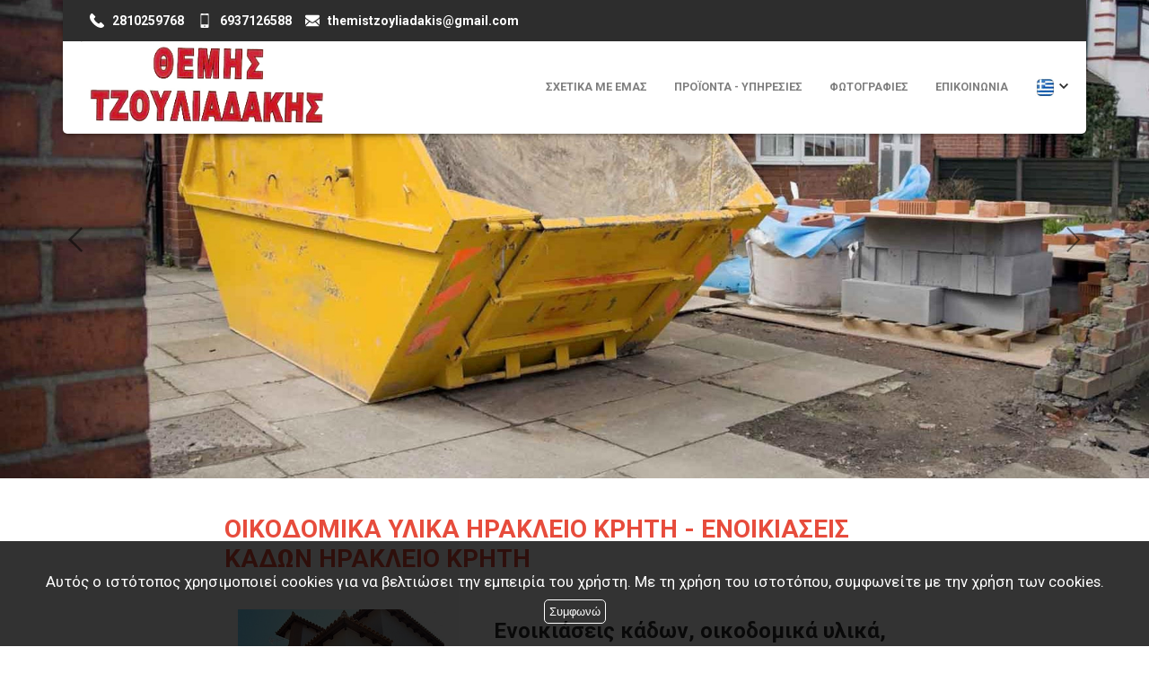

--- FILE ---
content_type: text/html; charset=UTF-8
request_url: https://oikodomikaylikatzouliadakis.gr/
body_size: 7870
content:
<!DOCTYPE html><html lang="el">
<head>
	<meta http-equiv="Content-Type" content="text/html; charset=utf-8"/>
	<meta http-equiv="Content-Language" content="el" />
		<link rel="shortcut icon" href="https://www.4ty.gr/favicon.ico">
		<title>ΟΙΚΟΔΟΜΙΚΑ ΥΛΙΚΑ ΗΡΑΚΛΕΙΟ ΚΡΗΤΗ - ΕΝΟΙΚΙΑΣΕΙΣ ΚΑΔΩΝ ΗΡΑΚΛΕΙΟ ΚΡΗΤΗ - 4ty.gr</title>
	<meta name="viewport" content="width=device-width, initial-scale=1, maximum-scale=1, user-scalable=no">
	<meta name="keywords" content="ΕΝΟΙΚΙΑΣΕΙΣ ΚΑΔΩΝ ΗΡΑΚΛΕΙΟ ΚΡΗΤΗ, Ηρακλειο, ΟΙΚΟΔΟΜΙΚΑ ΥΛΙΚΑ ΗΡΑΚΛΕΙΟ ΚΡΗΤΗ, ΟΙΚΟΔΟΜΙΚΑ ΥΛΙΚΑ ΗΡΑΚΛΕΙΟ ΚΡΗΤΗ - ΕΝΟΙΚΙΑΣΕΙΣ ΚΑΔΩΝ ΗΡΑΚΛΕΙΟ" />
	<meta name="description" content="Ενοικιάσεις κάδων για μπάζα και οικοδομικά υλικά." />
			<link rel="alternate" href="https://oikodomikaylikatzouliadakis.gr/index.php?l=el" hreflang="el" />
				<link rel="alternate" href="https://oikodomikaylikatzouliadakis.gr/index.php?l=en" hreflang="en" />
				<meta name="twitter:card" content="summary" />
	<meta name="twitter:site" content="@4ty" />
	<meta name="twitter:title" content="ΟΙΚΟΔΟΜΙΚΑ ΥΛΙΚΑ ΟΙΚΟΔΟΜΙΚΑ ΥΛΙΚΑ ΗΡΑΚΛΕΙΟ ΚΡΗΤΗ - ΕΝΟΙΚΙΑΣΕΙΣ ΚΑΔΩΝ ΗΡΑΚΛΕΙΟ ΚΡΗΤΗ" />
	<meta name="twitter:description" content="Ενοικιάσεις κάδων για μπάζα και οικοδομικά υλικά." />
				<meta property="og:title" content="ΟΙΚΟΔΟΜΙΚΑ ΥΛΙΚΑ ΟΙΚΟΔΟΜΙΚΑ ΥΛΙΚΑ ΗΡΑΚΛΕΙΟ ΚΡΗΤΗ - ΕΝΟΙΚΙΑΣΕΙΣ ΚΑΔΩΝ ΗΡΑΚΛΕΙΟ ΚΡΗΤΗ" />
						<meta property="og:type" content="website" />
						<meta property="og:url" content="https://oikodomikaylikatzouliadakis.gr.4ty.gr/el/%CE%9F%CE%99%CE%9A%CE%9F%CE%94%CE%9F%CE%9C%CE%99%CE%9A%CE%91%20%CE%A5%CE%9B%CE%99%CE%9A%CE%91%20%CE%97%CE%A1%CE%91%CE%9A%CE%9B%CE%95%CE%99%CE%9F%20%CE%9A%CE%A1%CE%97%CE%A4%CE%97%20-%20%CE%95%CE%9D%CE%9F%CE%99%CE%9A%CE%99%CE%91%CE%A3%CE%95%CE%99%CE%A3%20%CE%9A%CE%91%CE%94%CE%A9%CE%9D%20%CE%97%CE%A1%CE%91%CE%9A%CE%9B%CE%95%CE%99%CE%9F%20%CE%9A%CE%A1%CE%97%CE%A4%CE%97" />
							<meta property="og:image" content="https://content.4ty.gr/merchants/logos/2020/03/40737-kadoi.jpg" />
								<meta property="og:image" content="https://content.4ty.gr/merchants/photos/2014/02/40737-OIKODOMIKA-YLIKA-OIKODOMIKA-YLIKA-IRAKLEIO-KRITI---ENOIKIASEIS-KADON-IRAKLEIO-KRITI-5.jpg" />
								<meta property="og:image" content="https://content.4ty.gr/merchants/photos/2014/02/40737-OIKODOMIKA-YLIKA-OIKODOMIKA-YLIKA-IRAKLEIO-KRITI---ENOIKIASEIS-KADON-IRAKLEIO-KRITI-6.jpg" />
								<meta property="og:image" content="https://content.4ty.gr/merchants/photos/2014/10/40737-OIKODOMIKA-YLIKA-OIKODOMIKA-YLIKA-IRAKLEIO-KRITI---ENOIKIASEIS-KADON-IRAKLEIO-KRITI-20141006_084926-1.jpg" />
								<meta property="og:image" content="https://content.4ty.gr/merchants/photos/2014/10/40737-OIKODOMIKA-YLIKA-OIKODOMIKA-YLIKA-IRAKLEIO-KRITI---ENOIKIASEIS-KADON-IRAKLEIO-KRITI-20141006_085816.jpg" />
								<meta property="og:image" content="https://content.4ty.gr/merchants/photos/2014/10/40737-OIKODOMIKA-YLIKA-OIKODOMIKA-YLIKA-IRAKLEIO-KRITI---ENOIKIASEIS-KADON-IRAKLEIO-KRITI-20141006_085842.jpg" />
								<meta property="og:image" content="https://content.4ty.gr/merchants/photos/2014/10/40737-OIKODOMIKA-YLIKA-OIKODOMIKA-YLIKA-IRAKLEIO-KRITI---ENOIKIASEIS-KADON-IRAKLEIO-KRITI-20141006_090156.jpg" />
								<meta property="og:image" content="https://content.4ty.gr/merchants/photos/2014/10/40737-OIKODOMIKA-YLIKA-OIKODOMIKA-YLIKA-IRAKLEIO-KRITI---ENOIKIASEIS-KADON-IRAKLEIO-KRITI-20141006_090553.jpg" />
								<meta property="og:image" content="https://content.4ty.gr/merchants/photos/2014/10/40737-OIKODOMIKA-YLIKA-OIKODOMIKA-YLIKA-IRAKLEIO-KRITI---ENOIKIASEIS-KADON-IRAKLEIO-KRITI-20141006_091150.jpg" />
								<meta property="og:image" content="https://content.4ty.gr/merchants/photos/2014/10/40737-OIKODOMIKA-YLIKA-OIKODOMIKA-YLIKA-IRAKLEIO-KRITI---ENOIKIASEIS-KADON-IRAKLEIO-KRITI-20141006_091241.jpg" />
							<meta property="og:site_name" content="4ty.gr" />
						<meta property="fb:admins" content="530698414" />
						<meta property="og:description" content="Ενοικιάσεις κάδων για μπάζα και οικοδομικά υλικά." />
						<meta property="place:location:latitude" content="35.3354205" />
						<meta property="place:location:longitude" content="25.1081565" />
						<meta property="watergategr:contact:street_address" content="Ελ. Βενιζέλου 62" />
						<meta property="watergategr:contact:locality" content="Ηράκλειο" />
						<meta property="watergategr:contact:region" content="Ηρακλείου" />
						<meta property="watergategr:contact:postal_code" content="71303" />
						<meta property="watergategr:contact:country_name" content="Ελλάδα" />
						<meta property="watergategr:contact:email" content="&#116;&#104;&#101;&#109;&#105;&#115;&#116;&#122;&#111;&#121;&#108;&#105;&#97;&#100;&#97;&#107;&#105;&#115;&#64;&#103;&#109;&#97;&#105;&#108;&#46;&#99;&#111;&#109;" />
						<meta property="watergategr:contact:phone_number" content="2810259768" />
				<link href="https://www.4ty.gr/styles/utf_layoutOther.css" rel="stylesheet" type="text/css" media="screen" />
	<link href="https://www.4ty.gr/styles/utf_stylesOther.css" rel="stylesheet" type="text/css" media="screen" />
	<link href="https://code.jquery.com/ui/1.11.1/themes/smoothness/jquery-ui.min.css" rel="stylesheet" type="text/css"/>
	<link rel="stylesheet" type="text/css" href="/lightbox/css/jquery.lightbox-0.5.css" media="screen" />
	<link rel="stylesheet" type="text/css" href="/styles.css" media="screen" />
    <link rel="stylesheet" type="text/css" href="/templates/OnePageCorporate_Red/styles.css" media="screen" />
	<script src="//ajax.googleapis.com/ajax/libs/jquery/1.9.1/jquery.min.js"></script>
	<script src="https://code.jquery.com/jquery-1.11.1.min.js"></script>
	<script src="https://code.jquery.com/ui/1.11.1/jquery-ui.min.js"></script>
	<script src="/lightbox/js/jquery.lightbox-0.5.js"></script>
	<script src="/jquery.ui.datepicker-el.js"></script>
	<script>
		var domain = '4ty.gr';
		function loadMap () {
			var mapOptions = {
				zoom: 13,
				center: new google.maps.LatLng(35.3354205,25.1081565),
				mapTypeId: google.maps.MapTypeId.ROADMAP
			}
			map = new google.maps.Map(document.getElementById("map-holder"), mapOptions);
			var marker = new google.maps.Marker({
				position: new google.maps.LatLng(35.3354205,25.1081565)
			});
			marker.infowindow = new google.maps.InfoWindow({
				content: "<strong>&Omicron;&Iota;&Kappa;&Omicron;&Delta;&Omicron;&Mu;&Iota;&Kappa;&Alpha; &Upsilon;&Lambda;&Iota;&Kappa;&Alpha; &Eta;&Rho;&Alpha;&Kappa;&Lambda;&Epsilon;&Iota;&Omicron; &Kappa;&Rho;&Eta;&Tau;&Eta; - &Epsilon;&Nu;&Omicron;&Iota;&Kappa;&Iota;&Alpha;&Sigma;&Epsilon;&Iota;&Sigma; &Kappa;&Alpha;&Delta;&Omega;&Nu; &Eta;&Rho;&Alpha;&Kappa;&Lambda;&Epsilon;&Iota;&Omicron; &Kappa;&Rho;&Eta;&Tau;&Eta;</strong><br />&Epsilon;&lambda;. &Beta;&epsilon;&nu;&iota;&zeta;έ&lambda;&omicron;&upsilon; 62, 71303 Ηράκλειο<br />Τηλ 2810259768"
			});
			marker.infowindow.isShown = false;
			marker.setMap(map);
			google.maps.event.addListener(marker, 'click', function() {
				if( this.infowindow.isShown ) {
					this.infowindow.close();
				} else {
					this.infowindow.open(map,this);
				}
				this.infowindow.isShown = ! this.infowindow.isShown;
			});
			google.maps.event.addListener(marker.infowindow, 'closeclick', function() {
				this.isShown = false;
			});
		}
		  $(document).ready(function() {
				$('#photo-gallery .l2gallery a').lightBox();
				$.datepicker.setDefaults( $.datepicker.regional['el'] );
				$( "#dateFrom" ).datepicker();
				$( "#dateTo" ).datepicker();
				$( "#tabs" ).on( "tabsactivate", function( event, ui ) {
					if($(ui.newPanel).attr('id') == 'kratiseis') $('#kratiseis .captcha>a').click();
				});
				
				var script = document.createElement("script");
				script.type = "text/javascript";
				script.src = "https://maps.googleapis.com/maps/api/js?key=AIzaSyD6TePxMvQKjIKd_WSgsB-QUxBRNCAl_8c&sensor=false&callback=loadMap";
				document.body.appendChild(script);
				$("#tabs").on("tabsactivate", function(event, ui) {
					if (ui.newPanel.attr("id") == "customer-map")
					{
						//google.maps.event.trigger(map, "resize");
						//map.panTo(<?php echo $merchant["x"]; ?>,<?php echo $merchant["y"]; ?>);
						map = null;
						loadMap();
					}
				});		  });
	</script>
	<script>
  	//<![CDATA[
  	var ads = new Array();
  	//]]>
  </script>
					<script>
										var slidesPaths = ['https://content.4ty.gr/subdomain-bgslideshows/40737/kadoid1.jpg', 'https://content.4ty.gr/subdomain-bgslideshows/40737/kadoid2.jpg', 'https://content.4ty.gr/subdomain-bgslideshows/40737/kadoid3.jpg'];
				</script>
				  <!--[if gte IE 9]>
	  <style type="text/css">
	    .gradient {
	       filter: none;
	    }
	  </style>
	<![endif]-->
	<script src="/js/jquery.cycle2.min.js"></script>
		<script>
	_atrk_opts = { atrk_acct:"+cqim1akGFL1vg", domain:"4ty.gr",dynamic: true};
	(function() { var as = document.createElement('script'); as.type = 'text/javascript'; as.async = true; as.src = "https://d31qbv1cthcecs.cloudfront.net/atrk.js"; var s = document.getElementsByTagName('script')[0];s.parentNode.insertBefore(as, s); })();
	</script>
		<script>
	var galinks = ['4ty.gr', '4tyshop.gr', location.hostname.indexOf('www.') == 0 ? location.hostname.substr(4) : location.hostname];
	(function(i,s,o,g,r,a,m){i['GoogleAnalyticsObject']=r;i[r]=i[r]||function(){
			(i[r].q=i[r].q||[]).push(arguments)},i[r].l=1*new Date();a=s.createElement(o),
		m=s.getElementsByTagName(o)[0];a.async=1;a.src=g;m.parentNode.insertBefore(a,m)
	})(window,document,'script','//www.google-analytics.com/analytics.js','ga');
	ga('create', 'UA-10296950-1', 'auto', {allowLinker: true});
	ga('require', 'linker');
	ga('linker:autoLink', galinks);
	ga('send', 'pageview');
</script>			<script src="/templates/OnePageCorporate_Red/scripts.js"></script>
			<script src='https://www.google.com/recaptcha/api.js'></script>
</head>
<body class="layout2 subdomain OnePageCorporate_Red extralanguages bg-image" itemscope itemtype="http://schema.org/ItemPage">
	<script>
	_atrk_opts = { atrk_acct:"QBkaj1a4ZP00Gu", domain:"4ty.gr",dynamic: true};
	(function() { var as = document.createElement('script'); as.type = 'text/javascript'; as.async = true; as.src = "https://d31qbv1cthcecs.cloudfront.net/atrk.js"; var s = document.getElementsByTagName('script')[0];s.parentNode.insertBefore(as, s); })();
	</script>
	<noscript><img src="https://d5nxst8fruw4z.cloudfront.net/atrk.gif?account=QBkaj1a4ZP00Gu" height="1" width="1" alt="ΟΙΚΟΔΟΜΙΚΑ ΥΛΙΚΑ ΗΡΑΚΛΕΙΟ ΚΡΗΤΗ - ΕΝΟΙΚΙΑΣΕΙΣ ΚΑΔΩΝ ΗΡΑΚΛΕΙΟ ΚΡΗΤΗ" /></noscript>
	<div id="fb-root"></div>
	<script>(function(d, s, id) {
	  var js, fjs = d.getElementsByTagName(s)[0];
	  if (d.getElementById(id)) return;
	  js = d.createElement(s); js.id = id;
	  js.src = "//connect.facebook.net/en_GB/all.js#xfbml=1&appId=497486486953614";
	  fjs.parentNode.insertBefore(js, fjs);
	}(document, 'script', 'facebook-jssdk'));</script>
	<div id="l2-top"></div>
	<div id="l2-rest-left"></div>
	<div id="l2-rest-right"></div>
	<div id="l2-rest"></div>
	<div id="l2-menu-wrapper" itemscope="" itemtype="http://schema.org/WPHeader">
		<div id="l2-menu">
			<ul id="mainmenu" itemscope itemtype="http://schema.org/SiteNavigationElement">
								<li class="selected"><a href="#profile" rel="0"
				                                     class="profile"><span>Προφίλ</span></a></li>
								<li id="presentation-tab">
					<a href="#presentation" rel="1" class="presentation">
						<span>ΣΧΕΤΙΚΑ ΜΕ ΕΜΑΣ</span>
					</a>
									</li>
								<li class=""><a href="#photo-gallery" rel="2" class="images"><span>Φωτογραφίες</span></a></li>
																<li><a href="#customer-map" rel="3" class="map"><span>Χάρτης</span></a></li>
								<li><a href="#services" rel="4" class="services"><span>ΠΡΟΪΟΝΤΑ - ΥΠΗΡΕΣΙΕΣ</span></a></li>
																		<li class=""><a href="#kratiseis" rel="5" class="contact"><span>Επικοινωνία</span></a></li>
																</ul>
			<script>
				var isKerasma = true;
				$(function(){
													if( isKerasma ) {
								isKerasma = false;
								for( var i = 0 ; i < ads.length ; i++ ) {
									changeAd( ads[i].name, ads[i].ads, 0 );
								}
							}
								$("#tabs").tabs();
												});
				$(window).on('load', function(){
					$("#tabs").tabs( "option", "selected", -1);
					$('#l2-menu #mainmenu a').click(function(e){
						e.preventDefault();
						var submenu = $(this).parent().parent().parent();
						$('#l2-menu > ul > li').removeClass( 'selected' );
						if( submenu.is( 'div' ) && submenu.hasClass( 'submenu' ) ) submenu.parent().addClass( 'selected' );
						else $(this).parent().addClass( 'selected' );
						var trg = parseInt( $(this).attr('rel') );
						$('#tabs').tabs( 'option', 'active', trg );
						if( ! $('#l2footer').is(":visible") ) $('#l2footer').show();
						if( ! $('#ad-bottomRight-holder').is(":visible") ) $('#ad-bottomRight-holder').show();
						if( ! $('div.ad').is(":visible") ) $('div.ad').show();
						if( ! $('#subdomain-slideshow').is(":visible") ) $('#subdomain-slideshow').show();
						if( isKerasma ) {
							isKerasma = false;
							for( var i = 0 ; i < ads.length ; i++ ) {
								changeAd( ads[i].name, ads[i].ads, 0 );
							}
						}
					});
				});
			</script>
							<ul id="languagesv2">
										<li class="selected">
						<a href="https://oikodomikaylikatzouliadakis.gr/index.php?l=el">
							<img src="/images/layout1/flags/el.png" alt="&Omicron;&Iota;&Kappa;&Omicron;&Delta;&Omicron;&Mu;&Iota;&Kappa;&Alpha; &Upsilon;&Lambda;&Iota;&Kappa;&Alpha; &Eta;&Rho;&Alpha;&Kappa;&Lambda;&Epsilon;&Iota;&Omicron; &Kappa;&Rho;&Eta;&Tau;&Eta; - &Epsilon;&Nu;&Omicron;&Iota;&Kappa;&Iota;&Alpha;&Sigma;&Epsilon;&Iota;&Sigma; &Kappa;&Alpha;&Delta;&Omega;&Nu; &Eta;&Rho;&Alpha;&Kappa;&Lambda;&Epsilon;&Iota;&Omicron; &Kappa;&Rho;&Eta;&Tau;&Eta; - Ελληνικά" />
						</a>
					</li>
											<li class="">
							<a href="https://oikodomikaylikatzouliadakis.gr/index.php?l=en">
								<img src="/images/layout1/flags/en.png" alt="&Omicron;&Iota;&Kappa;&Omicron;&Delta;&Omicron;&Mu;&Iota;&Kappa;&Alpha; &Upsilon;&Lambda;&Iota;&Kappa;&Alpha; &Eta;&Rho;&Alpha;&Kappa;&Lambda;&Epsilon;&Iota;&Omicron; &Kappa;&Rho;&Eta;&Tau;&Eta; - &Epsilon;&Nu;&Omicron;&Iota;&Kappa;&Iota;&Alpha;&Sigma;&Epsilon;&Iota;&Sigma; &Kappa;&Alpha;&Delta;&Omega;&Nu; &Eta;&Rho;&Alpha;&Kappa;&Lambda;&Epsilon;&Iota;&Omicron; &Kappa;&Rho;&Eta;&Tau;&Eta; - Ελληνικά" />
							</a>
						</li>
										</ul>
						</div>
	</div>
	<div id="page-wrapper-wrap">
		<div id="page-wrapper">
			<div class="inner" itemscope itemtype="http://schema.org/Organization">
									<meta itemprop="email" content="&#116;&#104;&#101;&#109;&#105;&#115;&#116;&#122;&#111;&#121;&#108;&#105;&#97;&#100;&#97;&#107;&#105;&#115;&#64;&#103;&#109;&#97;&#105;&#108;&#46;&#99;&#111;&#109;">
									<meta itemprop="telephone" content="2810259768">
								<div id="heading" class="cf" itemprop="brand" itemscope itemtype="http://schema.org/Brand">
					<div class="inner" itemprop="logo" itemscope itemtype="http://schema.org/ImageObject">
													<meta itemprop="name" content="&Omicron;&Iota;&Kappa;&Omicron;&Delta;&Omicron;&Mu;&Iota;&Kappa;&Alpha; &Upsilon;&Lambda;&Iota;&Kappa;&Alpha; &Eta;&Rho;&Alpha;&Kappa;&Lambda;&Epsilon;&Iota;&Omicron; &Kappa;&Rho;&Eta;&Tau;&Eta; - &Epsilon;&Nu;&Omicron;&Iota;&Kappa;&Iota;&Alpha;&Sigma;&Epsilon;&Iota;&Sigma; &Kappa;&Alpha;&Delta;&Omega;&Nu; &Eta;&Rho;&Alpha;&Kappa;&Lambda;&Epsilon;&Iota;&Omicron; &Kappa;&Rho;&Eta;&Tau;&Eta;">
							<img src="https://content.4ty.gr/merchants/logos/2020/03/40737-kadoi.jpg" alt="&Omicron;&Iota;&Kappa;&Omicron;&Delta;&Omicron;&Mu;&Iota;&Kappa;&Alpha; &Upsilon;&Lambda;&Iota;&Kappa;&Alpha; &Eta;&Rho;&Alpha;&Kappa;&Lambda;&Epsilon;&Iota;&Omicron; &Kappa;&Rho;&Eta;&Tau;&Eta; - &Epsilon;&Nu;&Omicron;&Iota;&Kappa;&Iota;&Alpha;&Sigma;&Epsilon;&Iota;&Sigma; &Kappa;&Alpha;&Delta;&Omega;&Nu; &Eta;&Rho;&Alpha;&Kappa;&Lambda;&Epsilon;&Iota;&Omicron; &Kappa;&Rho;&Eta;&Tau;&Eta;" itemprop="contentUrl" />
													<div id="social">
							<div class="g-plusone" data-size="medium"></div>
							<script>
								window.___gcfg = {lang: 'el'};
								(function() {
									var po = document.createElement('script'); po.type = 'text/javascript'; po.async = true;
									po.src = 'https://apis.google.com/js/platform.js';
									var s = document.getElementsByTagName('script')[0]; s.parentNode.insertBefore(po, s);
								})();
							</script>
							<div class="fb-like" data-send="true" data-layout="button_count" data-width="90" data-show-faces="false"></div>
						</div>
												<h1 class="haslogo">&Omicron;&Iota;&Kappa;&Omicron;&Delta;&Omicron;&Mu;&Iota;&Kappa;&Alpha; &Upsilon;&Lambda;&Iota;&Kappa;&Alpha; &Eta;&Rho;&Alpha;&Kappa;&Lambda;&Epsilon;&Iota;&Omicron; &Kappa;&Rho;&Eta;&Tau;&Eta; - &Epsilon;&Nu;&Omicron;&Iota;&Kappa;&Iota;&Alpha;&Sigma;&Epsilon;&Iota;&Sigma; &Kappa;&Alpha;&Delta;&Omega;&Nu; &Eta;&Rho;&Alpha;&Kappa;&Lambda;&Epsilon;&Iota;&Omicron; &Kappa;&Rho;&Eta;&Tau;&Eta;</h1>
					</div>
				</div>
								<div id="tabs">
					<ul itemscope itemtype="http://schema.org/SiteNavigationElement">
						<li><a href="#profile"><span>Προφίλ</span></a></li>
						<li id="presentation-tab">
							<a href="#presentation">
								<span>
									ΣΧΕΤΙΚΑ ΜΕ ΕΜΑΣ								</span>
							</a>
						</li>
												<li><a href="#photo-gallery"><span>Φωτογραφίες</span></a></li>
																		<li><a href="#customer-map"><span>Χάρτης</span></a></li>
													<li><a href="#kratiseis"><span>Επικοινωνία</span></a></li>
																	</ul>
					<div id="profile">
						<div class="cf">
							<div class="w245 left">
								<div class="visits-panel">
									<span class="fr">142560</span>
									Επισκέπτες:
								</div>
															</div>
							<div class="ml265 pad" itemprop="address" itemscope="" itemtype="http://schema.org/PostalAddress">
								<div class="inner">
																		<div class="half">
										<div class="address">
											<span class="title">Διεύθυνση:</span> <span itemprop="streetAddress">&Epsilon;&lambda;. &Beta;&epsilon;&nu;&iota;&zeta;έ&lambda;&omicron;&upsilon; 62</span>
										</div>
										<div class="area">
											<span class="title">Περιοχή:</span>
																							<a href="https://www.4ty.gr/business-categories/el/%CE%9F%CE%99%CE%9A%CE%9F%CE%94%CE%9F%CE%9C%CE%99%CE%9A%CE%91%20%CE%A5%CE%9B%CE%99%CE%9A%CE%91/%CE%97%CF%81%CE%AC%CE%BA%CE%BB%CE%B5%CE%B9%CE%BF" itemprop="addressRegion">Ηράκλειο</a>
																						</div>
																				<div class="phone">
											<span class="title">Τηλέφωνο:</span> <span itemprop="telephone" class="">2810259768</span>
										</div>
										<div class="mobile">
											<span class="title">Κινητό:</span> <span class="">6937126588</span>										</div>
										<div class="email">
											<span class="title">E-mail:</span>
											<span class="profile"><a href="mailto:&#116;&#104;&#101;&#109;&#105;&#115;&#116;&#122;&#111;&#121;&#108;&#105;&#97;&#100;&#97;&#107;&#105;&#115;&#64;&#103;&#109;&#97;&#105;&#108;&#46;&#99;&#111;&#109;" itemprop="email">&#116;&#104;&#101;&#109;&#105;&#115;&#116;&#122;&#111;&#121;&#108;&#105;&#97;&#100;&#97;&#107;&#105;&#115;&#64;&#103;&#109;&#97;&#105;&#108;&#46;&#99;&#111;&#109;</a></span>										</div>
									</div>
									<div class="half">
										<div class="po">
											<span class="title">Τ.Κ.:</span> <span itemprop="postalCode">71303</span>
										</div>
										<div class="category">
											<span class="title">Κατηγορία:</span>
																							<a href="https://www.4ty.gr/business-categories/el/%CE%9F%CE%99%CE%9A%CE%9F%CE%94%CE%9F%CE%9C%CE%99%CE%9A%CE%91%20%CE%A5%CE%9B%CE%99%CE%9A%CE%91">ΟΙΚΟΔΟΜΙΚΑ ΥΛΙΚΑ</a>
																						</div>
										<div class="fax">
											<span class="title">Fax:</span> -										</div>
										<div class="responsible">
											<span class="title">Υπεύθυνος:</span> &Tau;&Zeta;&Omicron;&Upsilon;&Lambda;&Iota;&Alpha;&Delta;&Alpha;&Kappa;&Eta;&Sigma; &Theta;&Epsilon;&Mu;&Iota;&Sigma;&Tau;&Omicron;&Kappa;&Lambda;&Eta;&Sigma;										</div>
										<div class="responsible-phone">
											<span class="title">Τηλέφωνο υπεύθυνου:</span> -										</div>
																			</div>
									<div class="webpage">
										<span class="title">Ιστοσελίδα:</span>
																				<a href="http://www.tzouliadakisthemis.4ty.gr" target="_blank">http://www.tzouliadakisthemis.4ty.gr</a>, <a href="http://www.oikodomikaylikatzouliadakis.gr" target="_blank">http://www.oikodomikaylikatzouliadakis.gr</a>									</div>
									<div class="description">
										Ενοικιάσεις κάδων, οικοδομικά υλικά, στο Γάζι, Ηράκλειο Κρήτης. 

Η επιχείρηση ΤΖΟΥΛΙΑΔΑΚΗΣ ΘΕΜΗΣ βρίσκεται στο χώρο των ενοικιάσεων κάδων και οικοδομικών υλικών εδώ και πολλά χρόνια, με συνέπεια, υπευθυνότητα και επαγγελματισμό. Στόχος μας είναι η άμεση εξυπηρέτηση σε όλη την Κρήτη, πάντα στις πιο ανταγωνιστικές τιμές.

ΕΛΕΥΘΕΡΙΟΥ ΒΕΝΙΖΕΛΟΥ 62 - ΓΑΖΙ, Ηράκλειο
Τηλέφωνο: 2810259768 / Κινητό: 6937126588...
									</div>
									<div class="descmore">
										<input type="button" value="Περισσότερα" onclick="$('#presentation-tab a').click()" />
									</div>
								</div>
							</div>
						</div>
					</div>
										<div id="photo-gallery">
						<div class="cf">
							<div class="w245 left text-left">
								<div class="visits-panel">
									<span class="fr">142560</span>
									Επισκέπτες:
								</div>
															</div>
							<div class="ml265 pad">
								<div class="inner cf photogallery">
																				<div class="l2gallery">
												<a href="https://content.4ty.gr/merchants/photos/2014/10/40737-OIKODOMIKA-YLIKA-OIKODOMIKA-YLIKA-IRAKLEIO-KRITI---ENOIKIASEIS-KADON-IRAKLEIO-KRITI-20141006_084926-1.jpg" title="" itemscope itemtype="http://schema.org/ImageObject">
													<meta itemprop="contentUrl" content="https://content.4ty.gr/merchants/photos/2014/10/40737-OIKODOMIKA-YLIKA-OIKODOMIKA-YLIKA-IRAKLEIO-KRITI---ENOIKIASEIS-KADON-IRAKLEIO-KRITI-20141006_084926-1.jpg">
													<meta itemprop="name" content="">
													<img src="https://content.4ty.gr/merchants/photos/2014/10/40737-OIKODOMIKA-YLIKA-OIKODOMIKA-YLIKA-IRAKLEIO-KRITI---ENOIKIASEIS-KADON-IRAKLEIO-KRITI-20141006_084926-1.jpg" alt="" />
																									</a>
											</div>
																						<div class="l2gallery">
												<a href="https://content.4ty.gr/merchants/photos/2014/10/40737-OIKODOMIKA-YLIKA-OIKODOMIKA-YLIKA-IRAKLEIO-KRITI---ENOIKIASEIS-KADON-IRAKLEIO-KRITI-20141006_085816.jpg" title="" itemscope itemtype="http://schema.org/ImageObject">
													<meta itemprop="contentUrl" content="https://content.4ty.gr/merchants/photos/2014/10/40737-OIKODOMIKA-YLIKA-OIKODOMIKA-YLIKA-IRAKLEIO-KRITI---ENOIKIASEIS-KADON-IRAKLEIO-KRITI-20141006_085816.jpg">
													<meta itemprop="name" content="">
													<img src="https://content.4ty.gr/merchants/photos/2014/10/40737-OIKODOMIKA-YLIKA-OIKODOMIKA-YLIKA-IRAKLEIO-KRITI---ENOIKIASEIS-KADON-IRAKLEIO-KRITI-20141006_085816.jpg" alt="" />
																									</a>
											</div>
																						<div class="l2gallery">
												<a href="https://content.4ty.gr/merchants/photos/2014/10/40737-OIKODOMIKA-YLIKA-OIKODOMIKA-YLIKA-IRAKLEIO-KRITI---ENOIKIASEIS-KADON-IRAKLEIO-KRITI-20141006_085842.jpg" title="" itemscope itemtype="http://schema.org/ImageObject">
													<meta itemprop="contentUrl" content="https://content.4ty.gr/merchants/photos/2014/10/40737-OIKODOMIKA-YLIKA-OIKODOMIKA-YLIKA-IRAKLEIO-KRITI---ENOIKIASEIS-KADON-IRAKLEIO-KRITI-20141006_085842.jpg">
													<meta itemprop="name" content="">
													<img src="https://content.4ty.gr/merchants/photos/2014/10/40737-OIKODOMIKA-YLIKA-OIKODOMIKA-YLIKA-IRAKLEIO-KRITI---ENOIKIASEIS-KADON-IRAKLEIO-KRITI-20141006_085842.jpg" alt="" />
																									</a>
											</div>
																						<div class="l2gallery">
												<a href="https://content.4ty.gr/merchants/photos/2014/10/40737-OIKODOMIKA-YLIKA-OIKODOMIKA-YLIKA-IRAKLEIO-KRITI---ENOIKIASEIS-KADON-IRAKLEIO-KRITI-20141006_090156.jpg" title="" itemscope itemtype="http://schema.org/ImageObject">
													<meta itemprop="contentUrl" content="https://content.4ty.gr/merchants/photos/2014/10/40737-OIKODOMIKA-YLIKA-OIKODOMIKA-YLIKA-IRAKLEIO-KRITI---ENOIKIASEIS-KADON-IRAKLEIO-KRITI-20141006_090156.jpg">
													<meta itemprop="name" content="">
													<img src="https://content.4ty.gr/merchants/photos/2014/10/40737-OIKODOMIKA-YLIKA-OIKODOMIKA-YLIKA-IRAKLEIO-KRITI---ENOIKIASEIS-KADON-IRAKLEIO-KRITI-20141006_090156.jpg" alt="" />
																									</a>
											</div>
																						<div class="l2gallery">
												<a href="https://content.4ty.gr/merchants/photos/2014/10/40737-OIKODOMIKA-YLIKA-OIKODOMIKA-YLIKA-IRAKLEIO-KRITI---ENOIKIASEIS-KADON-IRAKLEIO-KRITI-20141006_090553.jpg" title="" itemscope itemtype="http://schema.org/ImageObject">
													<meta itemprop="contentUrl" content="https://content.4ty.gr/merchants/photos/2014/10/40737-OIKODOMIKA-YLIKA-OIKODOMIKA-YLIKA-IRAKLEIO-KRITI---ENOIKIASEIS-KADON-IRAKLEIO-KRITI-20141006_090553.jpg">
													<meta itemprop="name" content="">
													<img src="https://content.4ty.gr/merchants/photos/2014/10/40737-OIKODOMIKA-YLIKA-OIKODOMIKA-YLIKA-IRAKLEIO-KRITI---ENOIKIASEIS-KADON-IRAKLEIO-KRITI-20141006_090553.jpg" alt="" />
																									</a>
											</div>
																						<div class="l2gallery">
												<a href="https://content.4ty.gr/merchants/photos/2014/10/40737-OIKODOMIKA-YLIKA-OIKODOMIKA-YLIKA-IRAKLEIO-KRITI---ENOIKIASEIS-KADON-IRAKLEIO-KRITI-20141006_091150.jpg" title="" itemscope itemtype="http://schema.org/ImageObject">
													<meta itemprop="contentUrl" content="https://content.4ty.gr/merchants/photos/2014/10/40737-OIKODOMIKA-YLIKA-OIKODOMIKA-YLIKA-IRAKLEIO-KRITI---ENOIKIASEIS-KADON-IRAKLEIO-KRITI-20141006_091150.jpg">
													<meta itemprop="name" content="">
													<img src="https://content.4ty.gr/merchants/photos/2014/10/40737-OIKODOMIKA-YLIKA-OIKODOMIKA-YLIKA-IRAKLEIO-KRITI---ENOIKIASEIS-KADON-IRAKLEIO-KRITI-20141006_091150.jpg" alt="" />
																									</a>
											</div>
																						<div class="l2gallery">
												<a href="https://content.4ty.gr/merchants/photos/2014/10/40737-OIKODOMIKA-YLIKA-OIKODOMIKA-YLIKA-IRAKLEIO-KRITI---ENOIKIASEIS-KADON-IRAKLEIO-KRITI-20141006_091241.jpg" title="" itemscope itemtype="http://schema.org/ImageObject">
													<meta itemprop="contentUrl" content="https://content.4ty.gr/merchants/photos/2014/10/40737-OIKODOMIKA-YLIKA-OIKODOMIKA-YLIKA-IRAKLEIO-KRITI---ENOIKIASEIS-KADON-IRAKLEIO-KRITI-20141006_091241.jpg">
													<meta itemprop="name" content="">
													<img src="https://content.4ty.gr/merchants/photos/2014/10/40737-OIKODOMIKA-YLIKA-OIKODOMIKA-YLIKA-IRAKLEIO-KRITI---ENOIKIASEIS-KADON-IRAKLEIO-KRITI-20141006_091241.jpg" alt="" />
																									</a>
											</div>
																						<div class="l2gallery">
												<a href="https://content.4ty.gr/merchants/photos/2014/02/40737-OIKODOMIKA-YLIKA-OIKODOMIKA-YLIKA-IRAKLEIO-KRITI---ENOIKIASEIS-KADON-IRAKLEIO-KRITI-5.jpg" title="" itemscope itemtype="http://schema.org/ImageObject">
													<meta itemprop="contentUrl" content="https://content.4ty.gr/merchants/photos/2014/02/40737-OIKODOMIKA-YLIKA-OIKODOMIKA-YLIKA-IRAKLEIO-KRITI---ENOIKIASEIS-KADON-IRAKLEIO-KRITI-5.jpg">
													<meta itemprop="name" content="">
													<img src="https://content.4ty.gr/merchants/photos/2014/02/40737-OIKODOMIKA-YLIKA-OIKODOMIKA-YLIKA-IRAKLEIO-KRITI---ENOIKIASEIS-KADON-IRAKLEIO-KRITI-5.jpg" alt="" />
																									</a>
											</div>
																						<div class="l2gallery">
												<a href="https://content.4ty.gr/merchants/photos/2014/02/40737-OIKODOMIKA-YLIKA-OIKODOMIKA-YLIKA-IRAKLEIO-KRITI---ENOIKIASEIS-KADON-IRAKLEIO-KRITI-6.jpg" title="" itemscope itemtype="http://schema.org/ImageObject">
													<meta itemprop="contentUrl" content="https://content.4ty.gr/merchants/photos/2014/02/40737-OIKODOMIKA-YLIKA-OIKODOMIKA-YLIKA-IRAKLEIO-KRITI---ENOIKIASEIS-KADON-IRAKLEIO-KRITI-6.jpg">
													<meta itemprop="name" content="">
													<img src="https://content.4ty.gr/merchants/photos/2014/02/40737-OIKODOMIKA-YLIKA-OIKODOMIKA-YLIKA-IRAKLEIO-KRITI---ENOIKIASEIS-KADON-IRAKLEIO-KRITI-6.jpg" alt="" />
																									</a>
											</div>
																			</div>
							</div>
						</div>
					</div>
										<div id="customer-map">
						<div class="cf">
							<div class="w245 left">
								<div class="visits-panel">
									<span class="fr">142560</span>
									Επισκέπτες:
								</div>
															</div>
							<div class="ml265 pad">
								<div class="inner cf">
									<div class="videogallery" itemscope itemtype="http://schema.org/GeoCoordinates">
										<meta itemprop="latitude" content="35.3354205" />
										<meta itemprop="longitude" content="25.1081565" />
										<h2>&Epsilon;&lambda;. &Beta;&epsilon;&nu;&iota;&zeta;έ&lambda;&omicron;&upsilon; 62, Ηράκλειο</h2>
										<div id="map-holder" itemscope itemtype="http://schema.org/Map"></div>
									</div>
								</div>
							</div>
						</div>
					</div>
					<div id="presentation">
						<div class="cf">
							<div class="w245 left">
								<div class="visits-panel">
									<span class="fr">142560</span>
									Επισκέπτες:
								</div>
															</div>
							<div class="ml265 pad">
								<div class="inner">
									<div class="text wrapper"><p><span style="font-size:24px"><strong>Ενοικιάσεις κάδων, οικοδομικά υλικά, στο Γάζι, Ηράκλειο Κρήτης. </strong></span><br />
<br />
<span style="font-size:18px">Η επιχείρηση <strong>ΤΖΟΥΛΙΑΔΑΚΗΣ ΘΕΜΗΣ</strong> βρίσκεται στο χώρο των ενοικιάσεων κάδων και οικοδομικών υλικών εδώ και πολλά χρόνια, με συνέπεια, υπευθυνότητα και επαγγελματισμό. Στόχος μας είναι η άμεση εξυπηρέτηση σε όλη την Κρήτη, πάντα στις πιο ανταγωνιστικές τιμές.</span></p>

<p><span style="font-size:18px">ΕΛΕΥΘΕΡΙΟΥ ΒΕΝΙΖΕΛΟΥ 62 - ΓΑΖΙ, Ηράκλειο<br />
Τηλέφωνο: 2810259768 / Κινητό: 6937126588</span></p></div>								</div>
							</div>
						</div>
					</div>
					<div id="services" class="container">
						<h2 class="section-title">ΠΡΟΪΟΝΤΑ - ΥΠΗΡΕΣΙΕΣ</h2>
						<div class="merchant-services">
																	<div class="col-md-4 services-item"
										     itemprop="itemListElement"
										     itemscope=""
										     itemtype="http://schema.org/ListItem">
											<img src="https://content.4ty.gr/merchants/services/40737/red-dd.png"
											     alt="ΟΙΚΟΔΟΜΙΚΑ ΥΛΙΚΑ ΗΡΑΚΛΕΙΟ ΚΡΗΤΗ - ΕΝΟΙΚΙΑΣΕΙΣ ΚΑΔΩΝ ΗΡΑΚΛΕΙΟ ΚΡΗΤΗ" />
											Ενοικιάσεις Κάδων Μπαζών										</div>
																				<div class="col-md-4 services-item"
										     itemprop="itemListElement"
										     itemscope=""
										     itemtype="http://schema.org/ListItem">
											<img src="https://content.4ty.gr/merchants/services/40737/red-dd.png"
											     alt="ΟΙΚΟΔΟΜΙΚΑ ΥΛΙΚΑ ΗΡΑΚΛΕΙΟ ΚΡΗΤΗ - ΕΝΟΙΚΙΑΣΕΙΣ ΚΑΔΩΝ ΗΡΑΚΛΕΙΟ ΚΡΗΤΗ" />
											Οικοδομικά Υλικά										</div>
																				<div class="col-md-4 services-item"
										     itemprop="itemListElement"
										     itemscope=""
										     itemtype="http://schema.org/ListItem">
											<img src="https://content.4ty.gr/merchants/services/40737/red-dd.png"
											     alt="ΟΙΚΟΔΟΜΙΚΑ ΥΛΙΚΑ ΗΡΑΚΛΕΙΟ ΚΡΗΤΗ - ΕΝΟΙΚΙΑΣΕΙΣ ΚΑΔΩΝ ΗΡΑΚΛΕΙΟ ΚΡΗΤΗ" />
											Τούβλα										</div>
																				<div class="col-md-4 services-item"
										     itemprop="itemListElement"
										     itemscope=""
										     itemtype="http://schema.org/ListItem">
											<img src="https://content.4ty.gr/merchants/services/40737/red-dd.png"
											     alt="ΟΙΚΟΔΟΜΙΚΑ ΥΛΙΚΑ ΗΡΑΚΛΕΙΟ ΚΡΗΤΗ - ΕΝΟΙΚΙΑΣΕΙΣ ΚΑΔΩΝ ΗΡΑΚΛΕΙΟ ΚΡΗΤΗ" />
											Σίδερα										</div>
																				<div class="col-md-4 services-item"
										     itemprop="itemListElement"
										     itemscope=""
										     itemtype="http://schema.org/ListItem">
											<img src="https://content.4ty.gr/merchants/services/40737/red-dd.png"
											     alt="ΟΙΚΟΔΟΜΙΚΑ ΥΛΙΚΑ ΗΡΑΚΛΕΙΟ ΚΡΗΤΗ - ΕΝΟΙΚΙΑΣΕΙΣ ΚΑΔΩΝ ΗΡΑΚΛΕΙΟ ΚΡΗΤΗ" />
											Μονωτικά Υλικά										</div>
																				<div class="col-md-4 services-item"
										     itemprop="itemListElement"
										     itemscope=""
										     itemtype="http://schema.org/ListItem">
											<img src="https://content.4ty.gr/merchants/services/40737/red-dd.png"
											     alt="ΟΙΚΟΔΟΜΙΚΑ ΥΛΙΚΑ ΗΡΑΚΛΕΙΟ ΚΡΗΤΗ - ΕΝΟΙΚΙΑΣΕΙΣ ΚΑΔΩΝ ΗΡΑΚΛΕΙΟ ΚΡΗΤΗ" />
											Γερανός Δημόσιας Χρήσης										</div>
																				<div class="col-md-4 services-item"
										     itemprop="itemListElement"
										     itemscope=""
										     itemtype="http://schema.org/ListItem">
											<img src="https://content.4ty.gr/merchants/services/40737/red-dd.png"
											     alt="ΟΙΚΟΔΟΜΙΚΑ ΥΛΙΚΑ ΗΡΑΚΛΕΙΟ ΚΡΗΤΗ - ΕΝΟΙΚΙΑΣΕΙΣ ΚΑΔΩΝ ΗΡΑΚΛΕΙΟ ΚΡΗΤΗ" />
											Ανυψώσεις										</div>
																				<div class="col-md-4 services-item"
										     itemprop="itemListElement"
										     itemscope=""
										     itemtype="http://schema.org/ListItem">
											<img src="https://content.4ty.gr/merchants/services/40737/red-dd.png"
											     alt="ΟΙΚΟΔΟΜΙΚΑ ΥΛΙΚΑ ΗΡΑΚΛΕΙΟ ΚΡΗΤΗ - ΕΝΟΙΚΙΑΣΕΙΣ ΚΑΔΩΝ ΗΡΑΚΛΕΙΟ ΚΡΗΤΗ" />
											Μεταφορές										</div>
																				<div class="col-md-4 services-item"
										     itemprop="itemListElement"
										     itemscope=""
										     itemtype="http://schema.org/ListItem">
											<img src="https://content.4ty.gr/merchants/services/40737/red-dd.png"
											     alt="ΟΙΚΟΔΟΜΙΚΑ ΥΛΙΚΑ ΗΡΑΚΛΕΙΟ ΚΡΗΤΗ - ΕΝΟΙΚΙΑΣΕΙΣ ΚΑΔΩΝ ΗΡΑΚΛΕΙΟ ΚΡΗΤΗ" />
											Υπηρεσίες Κλαρκ										</div>
																				<div class="col-md-4 services-item"
										     itemprop="itemListElement"
										     itemscope=""
										     itemtype="http://schema.org/ListItem">
											<img src="https://content.4ty.gr/merchants/services/40737/red-dd.png"
											     alt="ΟΙΚΟΔΟΜΙΚΑ ΥΛΙΚΑ ΗΡΑΚΛΕΙΟ ΚΡΗΤΗ - ΕΝΟΙΚΙΑΣΕΙΣ ΚΑΔΩΝ ΗΡΑΚΛΕΙΟ ΚΡΗΤΗ" />
											Καλάθι										</div>
																</div>
					</div>
											<div id="kratiseis">
							<div class="w245 left">
								<div class="visits-panel">
									<span class="fr">142560</span>
									Επισκέπτες:
								</div>
															</div>
							<div class="ml265 pad">
								<div class="inner contact">
									<div class="contactform">
																					<form action="https://oikodomikaylikatzouliadakis.gr/" method="post" class="bookingform">
												<h2>
																									</h2>
												<div class="fullName">
													<label for="fullName">Ονομ/νυμο:</label>
													<input type="text" id="fullName" name="fullName" />
												</div>
												<div class="phone">
													<label for="phone">Τηλέφωνο:</label>
													<input type="text" id="phone" name="phone" />
												</div>
												<div class="email">
													<label for="email">E-mail:</label>
													<input type="text" id="email" name="email" />
												</div>
																								<div class="notes">
													<label for="notes" class="align top">Σημειώσεις:</label>
													<textarea id="notes" name="notes"></textarea>
												</div>
																								<div class="captcha g-recaptcha"
												     data-sitekey="6LeUnYoUAAAAAFDJYsZBhnd905OPQYG5B9xT1VRm"></div>
												<div class="submit">
													<input type="submit" value="Αποστολή" class="submit" />
												</div>
											</form>
											<script>
												$(function(){
													$('form.bookingform').submit(function(){
														if( $('#captcha_code').val().length == 0 ) {
															alert( 'Παρακαλούμε δηλώστε τον κωδικό Captcha' );
															$('#captcha_code').focus();
															return false;
														}
														return true;
													});
												});
											</script>
																				</div>
									<div class="contactdetails">
										<div class="inner">
											<p>
												&Epsilon;&lambda;. &Beta;&epsilon;&nu;&iota;&zeta;έ&lambda;&omicron;&upsilon; 62<br />
												Ηράκλειο											</p>
											<p>
												<span class="title ib-75">Τηλέφωνο:</span> 2810259768																									<br />
													<span class="title ib-75">Κινητό:</span> 6937126588																								</p>
																						<div id="working-hours">
												<h3>Ωράριο Λειτουργίας</h3>
												<div class="working-days-wrapper">
													<div class="days monday">
														<div class="col-md-6">Δευτέρα:</div>
														<div class="col-md-6"></div>
													</div>
													<div class="days tuesday">
														<div class="col-md-6">Τρίτη:</div>
														<div class="col-md-6"></div>
													</div>
													<div class="days wednesday">
														<div class="col-md-6">Τετάρτη:
														</div>
														<div class="col-md-6"></div>
													</div>
													<div class="days thursday">
														<div class="col-md-6">Πέμπτη:
														</div>
														<div class="col-md-6"></div>
													</div>
													<div class="days friday">
														<div class="col-md-6">Παρασκευή:</div>
														<div class="col-md-6"></div>
													</div>
													<div class="days saturday">
														<div class="col-md-6">Σάββατο:
														</div>
														<div class="col-md-6"></div>
													</div>
													<div class="days sunday">
														<div class="col-md-6">Κυριακή:</div>
														<div class="col-md-6"></div>
													</div>
												</div>
											</div>
										</div>
									</div>
								</div>
							</div>
						</div>
										</div>
																<div class="cf" id="l2footer" itemscope="" itemtype="http://schema.org/WPFooter">
					<div class="left">
						<div id="bottomMenu">
							<a href="https://www.4ty.gr/faq/el">F.A.Q</a> | <a href="https://www.4ty.gr/index.php?p=terms">Όροι</a> | <a href="https://www.4ty.gr/contact/el">Επικοινωνία</a> | <a href="https://www.4ty.gr/text/el/7">Συνεργάτες</a> | <a href="https://www.4ty.gr/index.php?p=advertize">Διαφημιστείτε</a> | <a href="https://www.4ty.gr/aboutUs/el">Εταιρεία</a> | <a href="https://www.4ty.gr/customers-areas/el">Περιοχές</a> | <a href="https://www.4ty.gr/index.php?p=customers-categories">Κατηγορίες</a> | <a href="https://www.4ty.gr/business-categories/el">Directory</a>
						</div>
					</div>
					<div class="right width-auto">
						<div id="associates">
							<a href="https://www.4ty.gr/" target="_blank"><img src="/images/logo-power.png" alt="power by 4ty.gr" /></a>
						</div>
					</div>
				</div>
			</div>
		</div>
					<div id="menu4ty">
				<div id="logo4ty">
					<a href="https://www.4ty.gr/">
						<img src="/images/logo.png" alt="4ty.gr logo" width="102" height="64" /></a>
				</div>
				<ul id="menu4tyitems">
					<li id="menu-business" onclick="window.location='https://www.4ty.gr/bmap/el'" class="gradient">
						<a href="https://www.4ty.gr/bmap/el">Επιχειρήσεις</a>
					</li>
					<li id="menu-reach" onclick="window.location='https://www.4ty.gr/map/el/civilServices'" class="gradient">
						<a href="https://www.4ty.gr/map/el/civilServices">Υγεία</a>
					</li>
					<li id="menu-eat" onclick="window.location='https://www.4ty.gr/map/el/eat'" class="gradient">
						<a href="https://www.4ty.gr/map/el/eat">Έξοδος - Διασκέδαση</a>
					</li>
					<li id="menu-stay" onclick="window.location='https://www.4ty.gr/map/el/lodging'" class="gradient">
						<a href="https://www.4ty.gr/map/el/lodging">Διαμονή</a>
					</li>
					<li id="menu-go" onclick="window.location='https://www.4ty.gr/map/el/4tyshop'" class="gradient">
						<a href="https://www.4ty.gr/map/el/4tyshop">4ty-Shops</a>
					</li>
					<li id="menu-atm" onclick="window.location='https://www.4ty.gr/index.php?p=estates'" class="gradient">
						<a href="https://www.4ty.gr/index.php?p=estates">Ακίνητα</a>
					</li>
				</ul>
			</div>
			<script>
				var menu4tyDisplayID = null;
				$(function(){
					$('#mainmenu').hover(
						function(){
							if( menu4tyDisplayID != null ) clearTimeout( menu4tyDisplayID );
							menu4tyDisplayID = null;
							$('#menu4ty').show( 'medium' );
						},
						function(){
							menu4tyDisplayID = setTimeout(
								function(){
									$('#menu4ty').hide( 'fast' );
								}, 1000
							);
						}
					);
					$('#menu4ty').hover(
						function(){
							if( menu4tyDisplayID != null ) clearTimeout( menu4tyDisplayID );
							menu4tyDisplayID = null;
							$('#menu4ty').show( 'medium' );
						},
						function(){
							menu4tyDisplayID = setTimeout(
								function(){
									$('#menu4ty').hide( 'fast' );
								}, 1000
							);
						}
					);
				});
			</script>
					</div>
	</div>
    		<div id="cookie-notice">
			<p>Αυτός ο ιστότοπος χρησιμοποιεί cookies για να βελτιώσει την εμπειρία του χρήστη. Με τη χρήση του ιστοτόπου, συμφωνείτε με την χρήση των cookies.</p>
			<button id="cookies-agree">Συμφωνώ</button>
		</div>
			<script src="/js/scripts.js"></script>
    <script src="/js/cookies.js"></script>
</body>
</html>


--- FILE ---
content_type: text/html; charset=utf-8
request_url: https://www.google.com/recaptcha/api2/anchor?ar=1&k=6LeUnYoUAAAAAFDJYsZBhnd905OPQYG5B9xT1VRm&co=aHR0cHM6Ly9vaWtvZG9taWtheWxpa2F0em91bGlhZGFraXMuZ3I6NDQz&hl=en&v=N67nZn4AqZkNcbeMu4prBgzg&size=normal&anchor-ms=20000&execute-ms=30000&cb=y1pk3b3a9ahy
body_size: 49359
content:
<!DOCTYPE HTML><html dir="ltr" lang="en"><head><meta http-equiv="Content-Type" content="text/html; charset=UTF-8">
<meta http-equiv="X-UA-Compatible" content="IE=edge">
<title>reCAPTCHA</title>
<style type="text/css">
/* cyrillic-ext */
@font-face {
  font-family: 'Roboto';
  font-style: normal;
  font-weight: 400;
  font-stretch: 100%;
  src: url(//fonts.gstatic.com/s/roboto/v48/KFO7CnqEu92Fr1ME7kSn66aGLdTylUAMa3GUBHMdazTgWw.woff2) format('woff2');
  unicode-range: U+0460-052F, U+1C80-1C8A, U+20B4, U+2DE0-2DFF, U+A640-A69F, U+FE2E-FE2F;
}
/* cyrillic */
@font-face {
  font-family: 'Roboto';
  font-style: normal;
  font-weight: 400;
  font-stretch: 100%;
  src: url(//fonts.gstatic.com/s/roboto/v48/KFO7CnqEu92Fr1ME7kSn66aGLdTylUAMa3iUBHMdazTgWw.woff2) format('woff2');
  unicode-range: U+0301, U+0400-045F, U+0490-0491, U+04B0-04B1, U+2116;
}
/* greek-ext */
@font-face {
  font-family: 'Roboto';
  font-style: normal;
  font-weight: 400;
  font-stretch: 100%;
  src: url(//fonts.gstatic.com/s/roboto/v48/KFO7CnqEu92Fr1ME7kSn66aGLdTylUAMa3CUBHMdazTgWw.woff2) format('woff2');
  unicode-range: U+1F00-1FFF;
}
/* greek */
@font-face {
  font-family: 'Roboto';
  font-style: normal;
  font-weight: 400;
  font-stretch: 100%;
  src: url(//fonts.gstatic.com/s/roboto/v48/KFO7CnqEu92Fr1ME7kSn66aGLdTylUAMa3-UBHMdazTgWw.woff2) format('woff2');
  unicode-range: U+0370-0377, U+037A-037F, U+0384-038A, U+038C, U+038E-03A1, U+03A3-03FF;
}
/* math */
@font-face {
  font-family: 'Roboto';
  font-style: normal;
  font-weight: 400;
  font-stretch: 100%;
  src: url(//fonts.gstatic.com/s/roboto/v48/KFO7CnqEu92Fr1ME7kSn66aGLdTylUAMawCUBHMdazTgWw.woff2) format('woff2');
  unicode-range: U+0302-0303, U+0305, U+0307-0308, U+0310, U+0312, U+0315, U+031A, U+0326-0327, U+032C, U+032F-0330, U+0332-0333, U+0338, U+033A, U+0346, U+034D, U+0391-03A1, U+03A3-03A9, U+03B1-03C9, U+03D1, U+03D5-03D6, U+03F0-03F1, U+03F4-03F5, U+2016-2017, U+2034-2038, U+203C, U+2040, U+2043, U+2047, U+2050, U+2057, U+205F, U+2070-2071, U+2074-208E, U+2090-209C, U+20D0-20DC, U+20E1, U+20E5-20EF, U+2100-2112, U+2114-2115, U+2117-2121, U+2123-214F, U+2190, U+2192, U+2194-21AE, U+21B0-21E5, U+21F1-21F2, U+21F4-2211, U+2213-2214, U+2216-22FF, U+2308-230B, U+2310, U+2319, U+231C-2321, U+2336-237A, U+237C, U+2395, U+239B-23B7, U+23D0, U+23DC-23E1, U+2474-2475, U+25AF, U+25B3, U+25B7, U+25BD, U+25C1, U+25CA, U+25CC, U+25FB, U+266D-266F, U+27C0-27FF, U+2900-2AFF, U+2B0E-2B11, U+2B30-2B4C, U+2BFE, U+3030, U+FF5B, U+FF5D, U+1D400-1D7FF, U+1EE00-1EEFF;
}
/* symbols */
@font-face {
  font-family: 'Roboto';
  font-style: normal;
  font-weight: 400;
  font-stretch: 100%;
  src: url(//fonts.gstatic.com/s/roboto/v48/KFO7CnqEu92Fr1ME7kSn66aGLdTylUAMaxKUBHMdazTgWw.woff2) format('woff2');
  unicode-range: U+0001-000C, U+000E-001F, U+007F-009F, U+20DD-20E0, U+20E2-20E4, U+2150-218F, U+2190, U+2192, U+2194-2199, U+21AF, U+21E6-21F0, U+21F3, U+2218-2219, U+2299, U+22C4-22C6, U+2300-243F, U+2440-244A, U+2460-24FF, U+25A0-27BF, U+2800-28FF, U+2921-2922, U+2981, U+29BF, U+29EB, U+2B00-2BFF, U+4DC0-4DFF, U+FFF9-FFFB, U+10140-1018E, U+10190-1019C, U+101A0, U+101D0-101FD, U+102E0-102FB, U+10E60-10E7E, U+1D2C0-1D2D3, U+1D2E0-1D37F, U+1F000-1F0FF, U+1F100-1F1AD, U+1F1E6-1F1FF, U+1F30D-1F30F, U+1F315, U+1F31C, U+1F31E, U+1F320-1F32C, U+1F336, U+1F378, U+1F37D, U+1F382, U+1F393-1F39F, U+1F3A7-1F3A8, U+1F3AC-1F3AF, U+1F3C2, U+1F3C4-1F3C6, U+1F3CA-1F3CE, U+1F3D4-1F3E0, U+1F3ED, U+1F3F1-1F3F3, U+1F3F5-1F3F7, U+1F408, U+1F415, U+1F41F, U+1F426, U+1F43F, U+1F441-1F442, U+1F444, U+1F446-1F449, U+1F44C-1F44E, U+1F453, U+1F46A, U+1F47D, U+1F4A3, U+1F4B0, U+1F4B3, U+1F4B9, U+1F4BB, U+1F4BF, U+1F4C8-1F4CB, U+1F4D6, U+1F4DA, U+1F4DF, U+1F4E3-1F4E6, U+1F4EA-1F4ED, U+1F4F7, U+1F4F9-1F4FB, U+1F4FD-1F4FE, U+1F503, U+1F507-1F50B, U+1F50D, U+1F512-1F513, U+1F53E-1F54A, U+1F54F-1F5FA, U+1F610, U+1F650-1F67F, U+1F687, U+1F68D, U+1F691, U+1F694, U+1F698, U+1F6AD, U+1F6B2, U+1F6B9-1F6BA, U+1F6BC, U+1F6C6-1F6CF, U+1F6D3-1F6D7, U+1F6E0-1F6EA, U+1F6F0-1F6F3, U+1F6F7-1F6FC, U+1F700-1F7FF, U+1F800-1F80B, U+1F810-1F847, U+1F850-1F859, U+1F860-1F887, U+1F890-1F8AD, U+1F8B0-1F8BB, U+1F8C0-1F8C1, U+1F900-1F90B, U+1F93B, U+1F946, U+1F984, U+1F996, U+1F9E9, U+1FA00-1FA6F, U+1FA70-1FA7C, U+1FA80-1FA89, U+1FA8F-1FAC6, U+1FACE-1FADC, U+1FADF-1FAE9, U+1FAF0-1FAF8, U+1FB00-1FBFF;
}
/* vietnamese */
@font-face {
  font-family: 'Roboto';
  font-style: normal;
  font-weight: 400;
  font-stretch: 100%;
  src: url(//fonts.gstatic.com/s/roboto/v48/KFO7CnqEu92Fr1ME7kSn66aGLdTylUAMa3OUBHMdazTgWw.woff2) format('woff2');
  unicode-range: U+0102-0103, U+0110-0111, U+0128-0129, U+0168-0169, U+01A0-01A1, U+01AF-01B0, U+0300-0301, U+0303-0304, U+0308-0309, U+0323, U+0329, U+1EA0-1EF9, U+20AB;
}
/* latin-ext */
@font-face {
  font-family: 'Roboto';
  font-style: normal;
  font-weight: 400;
  font-stretch: 100%;
  src: url(//fonts.gstatic.com/s/roboto/v48/KFO7CnqEu92Fr1ME7kSn66aGLdTylUAMa3KUBHMdazTgWw.woff2) format('woff2');
  unicode-range: U+0100-02BA, U+02BD-02C5, U+02C7-02CC, U+02CE-02D7, U+02DD-02FF, U+0304, U+0308, U+0329, U+1D00-1DBF, U+1E00-1E9F, U+1EF2-1EFF, U+2020, U+20A0-20AB, U+20AD-20C0, U+2113, U+2C60-2C7F, U+A720-A7FF;
}
/* latin */
@font-face {
  font-family: 'Roboto';
  font-style: normal;
  font-weight: 400;
  font-stretch: 100%;
  src: url(//fonts.gstatic.com/s/roboto/v48/KFO7CnqEu92Fr1ME7kSn66aGLdTylUAMa3yUBHMdazQ.woff2) format('woff2');
  unicode-range: U+0000-00FF, U+0131, U+0152-0153, U+02BB-02BC, U+02C6, U+02DA, U+02DC, U+0304, U+0308, U+0329, U+2000-206F, U+20AC, U+2122, U+2191, U+2193, U+2212, U+2215, U+FEFF, U+FFFD;
}
/* cyrillic-ext */
@font-face {
  font-family: 'Roboto';
  font-style: normal;
  font-weight: 500;
  font-stretch: 100%;
  src: url(//fonts.gstatic.com/s/roboto/v48/KFO7CnqEu92Fr1ME7kSn66aGLdTylUAMa3GUBHMdazTgWw.woff2) format('woff2');
  unicode-range: U+0460-052F, U+1C80-1C8A, U+20B4, U+2DE0-2DFF, U+A640-A69F, U+FE2E-FE2F;
}
/* cyrillic */
@font-face {
  font-family: 'Roboto';
  font-style: normal;
  font-weight: 500;
  font-stretch: 100%;
  src: url(//fonts.gstatic.com/s/roboto/v48/KFO7CnqEu92Fr1ME7kSn66aGLdTylUAMa3iUBHMdazTgWw.woff2) format('woff2');
  unicode-range: U+0301, U+0400-045F, U+0490-0491, U+04B0-04B1, U+2116;
}
/* greek-ext */
@font-face {
  font-family: 'Roboto';
  font-style: normal;
  font-weight: 500;
  font-stretch: 100%;
  src: url(//fonts.gstatic.com/s/roboto/v48/KFO7CnqEu92Fr1ME7kSn66aGLdTylUAMa3CUBHMdazTgWw.woff2) format('woff2');
  unicode-range: U+1F00-1FFF;
}
/* greek */
@font-face {
  font-family: 'Roboto';
  font-style: normal;
  font-weight: 500;
  font-stretch: 100%;
  src: url(//fonts.gstatic.com/s/roboto/v48/KFO7CnqEu92Fr1ME7kSn66aGLdTylUAMa3-UBHMdazTgWw.woff2) format('woff2');
  unicode-range: U+0370-0377, U+037A-037F, U+0384-038A, U+038C, U+038E-03A1, U+03A3-03FF;
}
/* math */
@font-face {
  font-family: 'Roboto';
  font-style: normal;
  font-weight: 500;
  font-stretch: 100%;
  src: url(//fonts.gstatic.com/s/roboto/v48/KFO7CnqEu92Fr1ME7kSn66aGLdTylUAMawCUBHMdazTgWw.woff2) format('woff2');
  unicode-range: U+0302-0303, U+0305, U+0307-0308, U+0310, U+0312, U+0315, U+031A, U+0326-0327, U+032C, U+032F-0330, U+0332-0333, U+0338, U+033A, U+0346, U+034D, U+0391-03A1, U+03A3-03A9, U+03B1-03C9, U+03D1, U+03D5-03D6, U+03F0-03F1, U+03F4-03F5, U+2016-2017, U+2034-2038, U+203C, U+2040, U+2043, U+2047, U+2050, U+2057, U+205F, U+2070-2071, U+2074-208E, U+2090-209C, U+20D0-20DC, U+20E1, U+20E5-20EF, U+2100-2112, U+2114-2115, U+2117-2121, U+2123-214F, U+2190, U+2192, U+2194-21AE, U+21B0-21E5, U+21F1-21F2, U+21F4-2211, U+2213-2214, U+2216-22FF, U+2308-230B, U+2310, U+2319, U+231C-2321, U+2336-237A, U+237C, U+2395, U+239B-23B7, U+23D0, U+23DC-23E1, U+2474-2475, U+25AF, U+25B3, U+25B7, U+25BD, U+25C1, U+25CA, U+25CC, U+25FB, U+266D-266F, U+27C0-27FF, U+2900-2AFF, U+2B0E-2B11, U+2B30-2B4C, U+2BFE, U+3030, U+FF5B, U+FF5D, U+1D400-1D7FF, U+1EE00-1EEFF;
}
/* symbols */
@font-face {
  font-family: 'Roboto';
  font-style: normal;
  font-weight: 500;
  font-stretch: 100%;
  src: url(//fonts.gstatic.com/s/roboto/v48/KFO7CnqEu92Fr1ME7kSn66aGLdTylUAMaxKUBHMdazTgWw.woff2) format('woff2');
  unicode-range: U+0001-000C, U+000E-001F, U+007F-009F, U+20DD-20E0, U+20E2-20E4, U+2150-218F, U+2190, U+2192, U+2194-2199, U+21AF, U+21E6-21F0, U+21F3, U+2218-2219, U+2299, U+22C4-22C6, U+2300-243F, U+2440-244A, U+2460-24FF, U+25A0-27BF, U+2800-28FF, U+2921-2922, U+2981, U+29BF, U+29EB, U+2B00-2BFF, U+4DC0-4DFF, U+FFF9-FFFB, U+10140-1018E, U+10190-1019C, U+101A0, U+101D0-101FD, U+102E0-102FB, U+10E60-10E7E, U+1D2C0-1D2D3, U+1D2E0-1D37F, U+1F000-1F0FF, U+1F100-1F1AD, U+1F1E6-1F1FF, U+1F30D-1F30F, U+1F315, U+1F31C, U+1F31E, U+1F320-1F32C, U+1F336, U+1F378, U+1F37D, U+1F382, U+1F393-1F39F, U+1F3A7-1F3A8, U+1F3AC-1F3AF, U+1F3C2, U+1F3C4-1F3C6, U+1F3CA-1F3CE, U+1F3D4-1F3E0, U+1F3ED, U+1F3F1-1F3F3, U+1F3F5-1F3F7, U+1F408, U+1F415, U+1F41F, U+1F426, U+1F43F, U+1F441-1F442, U+1F444, U+1F446-1F449, U+1F44C-1F44E, U+1F453, U+1F46A, U+1F47D, U+1F4A3, U+1F4B0, U+1F4B3, U+1F4B9, U+1F4BB, U+1F4BF, U+1F4C8-1F4CB, U+1F4D6, U+1F4DA, U+1F4DF, U+1F4E3-1F4E6, U+1F4EA-1F4ED, U+1F4F7, U+1F4F9-1F4FB, U+1F4FD-1F4FE, U+1F503, U+1F507-1F50B, U+1F50D, U+1F512-1F513, U+1F53E-1F54A, U+1F54F-1F5FA, U+1F610, U+1F650-1F67F, U+1F687, U+1F68D, U+1F691, U+1F694, U+1F698, U+1F6AD, U+1F6B2, U+1F6B9-1F6BA, U+1F6BC, U+1F6C6-1F6CF, U+1F6D3-1F6D7, U+1F6E0-1F6EA, U+1F6F0-1F6F3, U+1F6F7-1F6FC, U+1F700-1F7FF, U+1F800-1F80B, U+1F810-1F847, U+1F850-1F859, U+1F860-1F887, U+1F890-1F8AD, U+1F8B0-1F8BB, U+1F8C0-1F8C1, U+1F900-1F90B, U+1F93B, U+1F946, U+1F984, U+1F996, U+1F9E9, U+1FA00-1FA6F, U+1FA70-1FA7C, U+1FA80-1FA89, U+1FA8F-1FAC6, U+1FACE-1FADC, U+1FADF-1FAE9, U+1FAF0-1FAF8, U+1FB00-1FBFF;
}
/* vietnamese */
@font-face {
  font-family: 'Roboto';
  font-style: normal;
  font-weight: 500;
  font-stretch: 100%;
  src: url(//fonts.gstatic.com/s/roboto/v48/KFO7CnqEu92Fr1ME7kSn66aGLdTylUAMa3OUBHMdazTgWw.woff2) format('woff2');
  unicode-range: U+0102-0103, U+0110-0111, U+0128-0129, U+0168-0169, U+01A0-01A1, U+01AF-01B0, U+0300-0301, U+0303-0304, U+0308-0309, U+0323, U+0329, U+1EA0-1EF9, U+20AB;
}
/* latin-ext */
@font-face {
  font-family: 'Roboto';
  font-style: normal;
  font-weight: 500;
  font-stretch: 100%;
  src: url(//fonts.gstatic.com/s/roboto/v48/KFO7CnqEu92Fr1ME7kSn66aGLdTylUAMa3KUBHMdazTgWw.woff2) format('woff2');
  unicode-range: U+0100-02BA, U+02BD-02C5, U+02C7-02CC, U+02CE-02D7, U+02DD-02FF, U+0304, U+0308, U+0329, U+1D00-1DBF, U+1E00-1E9F, U+1EF2-1EFF, U+2020, U+20A0-20AB, U+20AD-20C0, U+2113, U+2C60-2C7F, U+A720-A7FF;
}
/* latin */
@font-face {
  font-family: 'Roboto';
  font-style: normal;
  font-weight: 500;
  font-stretch: 100%;
  src: url(//fonts.gstatic.com/s/roboto/v48/KFO7CnqEu92Fr1ME7kSn66aGLdTylUAMa3yUBHMdazQ.woff2) format('woff2');
  unicode-range: U+0000-00FF, U+0131, U+0152-0153, U+02BB-02BC, U+02C6, U+02DA, U+02DC, U+0304, U+0308, U+0329, U+2000-206F, U+20AC, U+2122, U+2191, U+2193, U+2212, U+2215, U+FEFF, U+FFFD;
}
/* cyrillic-ext */
@font-face {
  font-family: 'Roboto';
  font-style: normal;
  font-weight: 900;
  font-stretch: 100%;
  src: url(//fonts.gstatic.com/s/roboto/v48/KFO7CnqEu92Fr1ME7kSn66aGLdTylUAMa3GUBHMdazTgWw.woff2) format('woff2');
  unicode-range: U+0460-052F, U+1C80-1C8A, U+20B4, U+2DE0-2DFF, U+A640-A69F, U+FE2E-FE2F;
}
/* cyrillic */
@font-face {
  font-family: 'Roboto';
  font-style: normal;
  font-weight: 900;
  font-stretch: 100%;
  src: url(//fonts.gstatic.com/s/roboto/v48/KFO7CnqEu92Fr1ME7kSn66aGLdTylUAMa3iUBHMdazTgWw.woff2) format('woff2');
  unicode-range: U+0301, U+0400-045F, U+0490-0491, U+04B0-04B1, U+2116;
}
/* greek-ext */
@font-face {
  font-family: 'Roboto';
  font-style: normal;
  font-weight: 900;
  font-stretch: 100%;
  src: url(//fonts.gstatic.com/s/roboto/v48/KFO7CnqEu92Fr1ME7kSn66aGLdTylUAMa3CUBHMdazTgWw.woff2) format('woff2');
  unicode-range: U+1F00-1FFF;
}
/* greek */
@font-face {
  font-family: 'Roboto';
  font-style: normal;
  font-weight: 900;
  font-stretch: 100%;
  src: url(//fonts.gstatic.com/s/roboto/v48/KFO7CnqEu92Fr1ME7kSn66aGLdTylUAMa3-UBHMdazTgWw.woff2) format('woff2');
  unicode-range: U+0370-0377, U+037A-037F, U+0384-038A, U+038C, U+038E-03A1, U+03A3-03FF;
}
/* math */
@font-face {
  font-family: 'Roboto';
  font-style: normal;
  font-weight: 900;
  font-stretch: 100%;
  src: url(//fonts.gstatic.com/s/roboto/v48/KFO7CnqEu92Fr1ME7kSn66aGLdTylUAMawCUBHMdazTgWw.woff2) format('woff2');
  unicode-range: U+0302-0303, U+0305, U+0307-0308, U+0310, U+0312, U+0315, U+031A, U+0326-0327, U+032C, U+032F-0330, U+0332-0333, U+0338, U+033A, U+0346, U+034D, U+0391-03A1, U+03A3-03A9, U+03B1-03C9, U+03D1, U+03D5-03D6, U+03F0-03F1, U+03F4-03F5, U+2016-2017, U+2034-2038, U+203C, U+2040, U+2043, U+2047, U+2050, U+2057, U+205F, U+2070-2071, U+2074-208E, U+2090-209C, U+20D0-20DC, U+20E1, U+20E5-20EF, U+2100-2112, U+2114-2115, U+2117-2121, U+2123-214F, U+2190, U+2192, U+2194-21AE, U+21B0-21E5, U+21F1-21F2, U+21F4-2211, U+2213-2214, U+2216-22FF, U+2308-230B, U+2310, U+2319, U+231C-2321, U+2336-237A, U+237C, U+2395, U+239B-23B7, U+23D0, U+23DC-23E1, U+2474-2475, U+25AF, U+25B3, U+25B7, U+25BD, U+25C1, U+25CA, U+25CC, U+25FB, U+266D-266F, U+27C0-27FF, U+2900-2AFF, U+2B0E-2B11, U+2B30-2B4C, U+2BFE, U+3030, U+FF5B, U+FF5D, U+1D400-1D7FF, U+1EE00-1EEFF;
}
/* symbols */
@font-face {
  font-family: 'Roboto';
  font-style: normal;
  font-weight: 900;
  font-stretch: 100%;
  src: url(//fonts.gstatic.com/s/roboto/v48/KFO7CnqEu92Fr1ME7kSn66aGLdTylUAMaxKUBHMdazTgWw.woff2) format('woff2');
  unicode-range: U+0001-000C, U+000E-001F, U+007F-009F, U+20DD-20E0, U+20E2-20E4, U+2150-218F, U+2190, U+2192, U+2194-2199, U+21AF, U+21E6-21F0, U+21F3, U+2218-2219, U+2299, U+22C4-22C6, U+2300-243F, U+2440-244A, U+2460-24FF, U+25A0-27BF, U+2800-28FF, U+2921-2922, U+2981, U+29BF, U+29EB, U+2B00-2BFF, U+4DC0-4DFF, U+FFF9-FFFB, U+10140-1018E, U+10190-1019C, U+101A0, U+101D0-101FD, U+102E0-102FB, U+10E60-10E7E, U+1D2C0-1D2D3, U+1D2E0-1D37F, U+1F000-1F0FF, U+1F100-1F1AD, U+1F1E6-1F1FF, U+1F30D-1F30F, U+1F315, U+1F31C, U+1F31E, U+1F320-1F32C, U+1F336, U+1F378, U+1F37D, U+1F382, U+1F393-1F39F, U+1F3A7-1F3A8, U+1F3AC-1F3AF, U+1F3C2, U+1F3C4-1F3C6, U+1F3CA-1F3CE, U+1F3D4-1F3E0, U+1F3ED, U+1F3F1-1F3F3, U+1F3F5-1F3F7, U+1F408, U+1F415, U+1F41F, U+1F426, U+1F43F, U+1F441-1F442, U+1F444, U+1F446-1F449, U+1F44C-1F44E, U+1F453, U+1F46A, U+1F47D, U+1F4A3, U+1F4B0, U+1F4B3, U+1F4B9, U+1F4BB, U+1F4BF, U+1F4C8-1F4CB, U+1F4D6, U+1F4DA, U+1F4DF, U+1F4E3-1F4E6, U+1F4EA-1F4ED, U+1F4F7, U+1F4F9-1F4FB, U+1F4FD-1F4FE, U+1F503, U+1F507-1F50B, U+1F50D, U+1F512-1F513, U+1F53E-1F54A, U+1F54F-1F5FA, U+1F610, U+1F650-1F67F, U+1F687, U+1F68D, U+1F691, U+1F694, U+1F698, U+1F6AD, U+1F6B2, U+1F6B9-1F6BA, U+1F6BC, U+1F6C6-1F6CF, U+1F6D3-1F6D7, U+1F6E0-1F6EA, U+1F6F0-1F6F3, U+1F6F7-1F6FC, U+1F700-1F7FF, U+1F800-1F80B, U+1F810-1F847, U+1F850-1F859, U+1F860-1F887, U+1F890-1F8AD, U+1F8B0-1F8BB, U+1F8C0-1F8C1, U+1F900-1F90B, U+1F93B, U+1F946, U+1F984, U+1F996, U+1F9E9, U+1FA00-1FA6F, U+1FA70-1FA7C, U+1FA80-1FA89, U+1FA8F-1FAC6, U+1FACE-1FADC, U+1FADF-1FAE9, U+1FAF0-1FAF8, U+1FB00-1FBFF;
}
/* vietnamese */
@font-face {
  font-family: 'Roboto';
  font-style: normal;
  font-weight: 900;
  font-stretch: 100%;
  src: url(//fonts.gstatic.com/s/roboto/v48/KFO7CnqEu92Fr1ME7kSn66aGLdTylUAMa3OUBHMdazTgWw.woff2) format('woff2');
  unicode-range: U+0102-0103, U+0110-0111, U+0128-0129, U+0168-0169, U+01A0-01A1, U+01AF-01B0, U+0300-0301, U+0303-0304, U+0308-0309, U+0323, U+0329, U+1EA0-1EF9, U+20AB;
}
/* latin-ext */
@font-face {
  font-family: 'Roboto';
  font-style: normal;
  font-weight: 900;
  font-stretch: 100%;
  src: url(//fonts.gstatic.com/s/roboto/v48/KFO7CnqEu92Fr1ME7kSn66aGLdTylUAMa3KUBHMdazTgWw.woff2) format('woff2');
  unicode-range: U+0100-02BA, U+02BD-02C5, U+02C7-02CC, U+02CE-02D7, U+02DD-02FF, U+0304, U+0308, U+0329, U+1D00-1DBF, U+1E00-1E9F, U+1EF2-1EFF, U+2020, U+20A0-20AB, U+20AD-20C0, U+2113, U+2C60-2C7F, U+A720-A7FF;
}
/* latin */
@font-face {
  font-family: 'Roboto';
  font-style: normal;
  font-weight: 900;
  font-stretch: 100%;
  src: url(//fonts.gstatic.com/s/roboto/v48/KFO7CnqEu92Fr1ME7kSn66aGLdTylUAMa3yUBHMdazQ.woff2) format('woff2');
  unicode-range: U+0000-00FF, U+0131, U+0152-0153, U+02BB-02BC, U+02C6, U+02DA, U+02DC, U+0304, U+0308, U+0329, U+2000-206F, U+20AC, U+2122, U+2191, U+2193, U+2212, U+2215, U+FEFF, U+FFFD;
}

</style>
<link rel="stylesheet" type="text/css" href="https://www.gstatic.com/recaptcha/releases/N67nZn4AqZkNcbeMu4prBgzg/styles__ltr.css">
<script nonce="SqutbmBCBbQo2b1glbg1Og" type="text/javascript">window['__recaptcha_api'] = 'https://www.google.com/recaptcha/api2/';</script>
<script type="text/javascript" src="https://www.gstatic.com/recaptcha/releases/N67nZn4AqZkNcbeMu4prBgzg/recaptcha__en.js" nonce="SqutbmBCBbQo2b1glbg1Og">
      
    </script></head>
<body><div id="rc-anchor-alert" class="rc-anchor-alert"></div>
<input type="hidden" id="recaptcha-token" value="[base64]">
<script type="text/javascript" nonce="SqutbmBCBbQo2b1glbg1Og">
      recaptcha.anchor.Main.init("[\x22ainput\x22,[\x22bgdata\x22,\x22\x22,\[base64]/[base64]/MjU1Ong/[base64]/[base64]/[base64]/[base64]/[base64]/[base64]/[base64]/[base64]/[base64]/[base64]/[base64]/[base64]/[base64]/[base64]/[base64]\\u003d\x22,\[base64]\\u003d\\u003d\x22,\x22IEnCpcO1ZwzDuTxKwrzCnsKBw606w6bDicK7QsOnYGbDt3XCnMO2w5/CrWoWwpLDiMOBwqvDtigowpV+w6clZcKUIcKgwqHDvndFw7AjwqnDpRM7wpjDncKpWTDDr8OaIcOfCyAEP1vCnSt6wrLDgsOySsOZwoLCmMOMBjk8w4NNwrc8bsO1HMKuADo/JcOBXl4gw4EDPMOkw5zCnVoGSMKARMOjNsKUw70ewpg2wq/[base64]/[base64]/CqE4yazp8DxfDmMOqw6jDh8Klw6pKbMODb3F9wp/DphFww7/DhcK7GRXDgMKqwoInGkPCpTxVw6gmwpPCsko+f8ONfkxPw44cBMK2wq8Ywo17W8OAf8OKw75nAzbDjkPCucK0OcKYGMKqGMKFw5vCqsKCwoAww7/DmV4Hw77DtgvCuU53w7EfIsKvHi/[base64]/CiBgFw7DCh8KBAELDvMK+w5XDh8Ocwp7CscKSwotywpdTw4PDuHx8wqvDm1w9w4bDicKuwpVJw5nCgSQjwqrCm1/CisKUwoA1w4gYV8ONOTNuwr7Dvw3CrkrDoUHDsW/Cn8KfIHxIwrcKw4nCvQXCmsOHw5USwpxkGsO/wp3DrMKYwrfCrxgqwpvDpMOAAh4VwrrCmjhcV2Bvw5bCq2YLHmLClzjCklTCg8O8wqfDt0PDsXPDtcKaOllYwpHDpcKfwrDDs8KIIcK3wpQadQ/DmDkZwqjDiwgFfcKpYcKDSw3Cn8O3DsOsUsKCwqtqw7rCuXPCiMKLe8KQbcO/wpJ8N8OXw7YZwofDgsOyRVsQR8KIw69PdcKPVD/DgsOTwrhvU8Ovw53DnRDCjT8QwpAGwoxJU8KofMK2CwnCinw8XMKswrvDusKzw4jCp8Knw7fDjw/CnDjCvsKEwp7Ct8K6w5vCowXDoMKdO8KvUVjDqcOtwrDDtMOow5nCucO0wosTRcKYwr9STAsvwrsZwptTIMK6wqfDnG3Dt8Kfw6zCv8OaDW9Gw5IWwp7CqMKiwrAFIcKIK2jDh8OBwpDCgcOtwrXCrQLDswjCisOuwpLCtsO+wo5ewqVkFcO5wqIlw5N/RMOfwpA+fcKYw7kbdcKYwoFIw55Gw7fCmT/DsjrCk0nClcO7LMKqw5F6wprDi8OWMcOcGjwBIMK2XyttfsOBfMK4RsOeGMOwwr/Dr0TDtsKGw6rCtinDhn9SLzPCqAA8w4xHw5sTwqjCiSzDhTTCpMOJT8OiwpJgwojDiMKXw6XCsEx0ZsKrF8KNw7DCo8OHBh5sF0jCj20tw4nDhWZ0w5TDv0rCpFNBwoABIX3ChMOywpkWw7/CqmM5HMKhIsKiQ8K+bS8GNMKNe8Omw6xBYwjDg0TDicKEFX9pKBkSwoAePsOAw7V5w6TCh0Qew4/DrS3DpcOhw5jDoA3DogjDjQAhwqzDrDE1X8OUOm/[base64]/[base64]/DncOMwqhvw5gJw6rDgsKRc8O6wqoKY8K2woIqw5fCnMOww7huIsK2B8OTeMO4w5xxw6hCw5FYw4zCq3cQw4/Ch8Kow6xXB8K9Kz3Ci8KfTmXCplrDi8OFwrDDtTEzw4bCpcOCRsOwc8OywrQAfXxBw4/DlMOWwrI3axTDvMK3wrPChX8Iw5zDs8ObdHPDsMOVK2XCrMOLGiHCqUs3w6XCsyjDqWBVw71HRsKrN2VCwpnCmMKtw77DscKyw4HDrHpkHcKpw73Cl8OEGWR0w6TDqEgJw6XDuk12w7XDt8O2Kj/Dp0HCisK/[base64]/CmmjCtlrDvsOvw7JDYsOUwr9Nw57DpMKiwr/CnCvClzo/[base64]/[base64]/DgDTChVfDgnsqw6bDjsO2BVoGwrfCkUEuwrwww6kxwqxyESgSwpAHw4FlcTVXa2vDu3fDmMOmZmRbwp8NH1TCoF9lQcKtMsK1w6/DuQ3ClsKKwoDCucO6YsOeTALCpgk/wq7DmxDDnsKHw7EPwq3CpsOgLFvDohIJwo/DrjhHWR3CqMOGw5wMw4/[base64]/[base64]/[base64]/CtcOpaD3CsljCjcOuwpLDmlnCrcO7wrlUGV8iwqRVw7sdw4rCucKZVcO9BsKlJh/CmcKPSsOEYzdJwofDmMKAwrrDvcKZw4vDrcKTw6tSwprCk8OzWsOBNMOQw7IRwrUdwoB7UzDDlsKXcsOmw79Lw6Uow4QVEwd6w4p8w7NyJMO5JHkdwq3Dl8OTwq/DpMO/fhPDqBrDgCfDtXHClsKnFcO6Oy/[base64]/[base64]/[base64]/CqMKHVmBywrbCvsKRwrlrwrvDj8KVwo7DlBVeczgIwotgw4XCmgE6wpUbwpIlw6XDqsOvUsKAUsK5wpLCqcKTwoPCo396w4/[base64]/Dmk4UNcODw7F6w4h/dmInwq3Cu0jDv8O6w63CnADDrMKuw67Dm8OzEGlzIBdTMnJcKcOFwo7Ch8K7w74zcUEkQcOTwoEGYQ7DqxNUP3bDlDkOOlYVw5rDp8KKNmopw65Dw7NGwpPDqHXDrcOlFVjDo8OGw6l5wq4xwrkjw73CvB9dMsK/RsKAwrVwwookIsObUXczK0rDiTXCtcO+w6TDo210wo3Dq33DlcOHOFvCkMKnM8O9w7hAM1bCqWIvQmLDmsK2SMOtwqoMwpd3DSd9w5DCpMOBMsKNwpwEw5XCq8K/d8OmfQoXwoETRMKiwqjCtjDCrcOTbsOPSF/DuXl2E8OLwpoGw7rDl8OfdW1CKCd4wrtiwpQNEsKzw4cDwqDDonpywo/Cvk5IwqTCoBMHYsK+w6DDmcKxwrvDmRZSHFLDmcOHXmtQf8K5EzvClXHCncOxd3vCpjUeO3/DlDnClcOowpvDnMOBHknCkTwRwrfDuyc6wq/CvsKhwrRewqLDvXFdWQvDqMO3w6p3I8OkwqzDhwvDisOTQwrCjW5wwq/CjsKKwqs7wro6McObKUROXMKmwqMSQsOpUcO5wr7DvsOWwqzDnh1yZcKJY8OkAzzDvn8Sw5oJwoAVZcOywr3CgFjCu2F1a8KQSsKlw70eFnEUBS8yT8KwwprCkT3DtsKpw47DnzI2eg85SEtOw7NTwp/DoXsow5fDrzDCrBbCu8OlPMKhSsKfwqBaRi3DtsKuNXTDgcOYwrvDuA3Dths4w7XCo20mwojDvV7DvsKTw48CwrLDhMOew4RqwocJwrl/w7QyNcKaJsOWaxTDjMOlEUAOIsO+w4AdwrbClkjCsBkrw6bCocOxwohKOsKlM3vCrsKuL8OmYnPCiFbCosOIYQ5gWSPDj8KCGFbDmMOyw7nDrBzCs0bDiMKdwrEzCDNTVcOnLgMFw6kiw7wwZ8Kow7QfTTzDvsKGw5rCqcKfeMO7wrpOWk/[base64]/[base64]/CgmvCk1LDl8O2acOxdcO9Bn/Dr8OGSSrDpldvXnPDvMKQdMOcwp4MLH0RS8OTT8KQwrIpdsKwwqLDgXYcQQnCtg8IwqA0wqTDkE7Cs3IXwrZFw5rCv2bCn8KZFsKawq7CgAdOwpHDlA1oQcKOLxwewrcLw4MAw4MCw6xTVMOHHsO9bMOCSMOqO8O+w6rDsUPCok3Cm8KJwprDvMKBUX/[base64]/[base64]/DiicowozCtABQX8OKw6IKGWVxwo3Cj8OiB8KQdBcOdSjCl8Otw5w8w7PDuFTDkF7CnFTCpHp8wqPCt8Kqw5osJcOPw7LCh8Kfw6EDU8KrwrjCqsK7TMOHO8Ojw74ZESRFwp/DunfDlcOwf8Ovw5krwoJoBMO0XsKfwrIhw6AJSxXDuh8tw7jCkCdWw7MaNDDDmMKyw47CvW7ClBFDW8OKeArCn8OGwr3CjsO2wpDCoUc7EMK1woIvLgrCjMO+wosGKiUHw63CucK7PsOnw61hbAHCl8K8wpYBw68JbMObw5nCpcOww6/DqMOBeEfCpHBCHA7Dtld0FDwVYcKWw456OsOzUMOaR8KTwpg4FsOGwrhracOHQcK/[base64]/CpsKyw4IQw5HCvzstw5zChMK5wpbDhHMXwqx6wpoXNcKKw5bCow7Dll7CmcOjG8KIw57Dj8KDD8OZwo/CscOjwrkWw7tIEGbCoMKEDAQpwozCncOnwqrDssKgwql6wrfDpMOHwr8Lw7zCncK0wpfDucOPXRAjbwPDgsKgM8KefSLDhkEsEHfCqgVkw7PCqC/Ck8Omw5g8woA1J1l5X8KNw4szL1hNwrbChBY9w7bDocO/cx1Zw7w+w5/DnsO6G8O+w4HDi3wbw6fDg8OlEF3CksK4w6TClx8GL05Ww41rAcKSTDjCsxbDtsKGBMOcBMOuwojDmgHCm8OUQcKkwrDDncKzDsOLwpttw5/[base64]/CsDLCg8Ksw5PCjcOFPMO8VAQMesKfRn4/woVrwoDDmB59wp9Dw7YTRnnDvMKuw6U+LMKOwpbCuCJcaMOBw4LDq1XCqHQEw7sNwpwQJ8KVcX8wwqfDicKRD2J8w4Aww5zDgh5sw6zCsAg3bCXDrjVaRMKJw5/[base64]/DlUoaPcOUbQtIOcOvSUkMw5oQwqgtHMK6e8KxKMKZcMOZN8KCw5ITdCjCrsOlw7E/[base64]/Cv2kLAyPChx/[base64]/CrVA6wpQdEMOIw6NXw7sNBcOqVMOaw7bDp8KZcMKgwoUjw5nDh8KIEhlUMcKaCArCjcOqw4NLw5tPwoswwpfDvMOlXcKnw5nCkcKdwpgTSG7DqMKtw43CocKSNSJkw6DDqcKZOXzCpMO7wqjDgsOkwqnCisO+w5kew6PCtsKXQcOEecOfPC/[base64]/Dj8OMw5NIcW3CohnDn0NWwo4Gw693wrkCaEVfwp8LGcOtw4hDwoZ6Ml/[base64]/CtMOFUcKpHE0SOS8zWQZ/w6VZc8KBAsOmw4rCgMOvw5HDuTHDjMKLF2bCgnDCocOewrx3CSQ4woxpw71dw5vCp8OKw5DDm8OKTsOyLyYqw64sw6VdwrAOwqzCnMObe0/[base64]/[base64]/CrsKddBctZMOIw6bDvMOuP1Z/wovDmhnDl8K+wqHCjsO2w7g8wqzCtDYFw6lfwqRBw4IxWnXCtsKHwoETwrx1O3cRw6wwMMOJw63DsSdfNcOvasKUEMKWw6HDj8O7JcK7KcOpw67CiSbDvnnCnjvCisKWwojChcKcbXDDnlxMc8Oqw6/CrlBeYiV/YGtkb8O7w459JB4jJh95w5Ecw7khwpNXPsKCw6IFDsOnwqkHwr3Dg8OmOnwNGz7CpT1Lw5vCgsKPFUYOwqNSJsORwpfCkADDnxMSw7U3TsORNMKABDzDgzTCicOtwqjDkcOGZCEfB2hWw7dHw5E9w7rCucODY2TDvMKOwqpOJSVNw71Dw6bCl8O8w7kCFsOFwp/DvBDDjTIUOsOHw5NQAcOkMWzDiMKow7RrwobCnsKHWCjDksOUw4Y9w782w4jCsgIGQcOMOBtnF0bCs8K/DD4gw5rDpsKYIcOCw7vCqi41IcKLcMKDw4XCuVg3d2jCoQVJVMKGEMK7w4dRKTzCjcOlUgE/XiBZHDtJOMK1PCfDvXXDrmUFwp3DilEpw450wpvCpl3CgCdRA0XDssOQQz3Drl0gwp7DgjTCtsKASMOmNVlgwq/[base64]/CucKZwr52PcKzRAxlw4M+wpseC8ONeSsEw5dxMcOsTsOqcD7CgmAhd8OuL37DgDdFAsO5UcOpwpxiEMOlTsOSXsOBw6UdDRU2RBTCq2zCrHHCv1tBHETDj8KAwpzDkcOhYzrClD/CjcOew5zDtgTChsOUwoBjeVzCkxNBawDCg8OUKVduw6TDt8KmaBUzR8KNVzLDr8KQZDjDv8KBwrZTFEthJsOCZMKbPT1JCwXDrVzCmXkYw4nDpcOSwqZGUV3CnVpdScKPwp/Drm/CkifCp8KvSMKAwowpAMKFMVNFw4JsXcOdbUQ9wpHDkms1XGVYw7TDuUMhwpplw6Ade0QxUMK9w5tGw4JqYMKAw5kRBcOJPMKhMl3DhcO0XCB6w4zCuMO6ViEDbTPDtMOOw7doEj4Vw7AMw6zDrsKGbMOiw4cww5fCmEHDhcO0wpTDgcOcB8KaVsO8wp/Dn8KBEsOmbMKGw7rCnw3DokPDsH9vGHTDv8Obwo/[base64]/DpMOywpoWw70nwrMawqdqX8KdWkxcecOjwq7CqzAtw6DDssOGwoBqecK1AMKSw5wUwq3ClQ3CkMKvw5zCssOBwrt5wo/[base64]/CnsO/T18FRcKHFkI7wr0DOF/Co8KMw6A1R8OMwqI5wqnCg8KYw40tw6DDsjvDlsO9wpM2w5/DjcKjwpxbwp86XcKTGsKeFCVOwo3DlMOLw4HDh2HDsR83wpLDvncYO8OyRGozw44NwrVTEjTDjjdBw7FUwpXDl8KxwpTCoypwA8KPw6LCgcKdFsO8EcO8w4sLwp7CiMKOZ8OXScK1ZMKEWgjCrzFow7rDu8KKw5bDpDnCn8OQw4drEFDDuH01w487f3/CqQHDvsO0eG11EcKnL8KHwrfDgm14w67CtmbDoQ7DqMO1woYwU3/CtsKTVk0uwogHw79tw6vCpcKgCRxgwprDvcKQw6xYEmTCmMO5w47DhUFsw5HDv8K3OgBnTcOkGMO3w6LDnizDk8Ovwp7CrcKARsOzXcKiUMOEw57Cr3bDqmp4w4/CrUVTPBNzw7oIWXI9wq7CqhXDr8OmJ8KMfsOwQMKVwpvCrsKvasO9woTClMOPesOBwqjDhMKJDRvDjG/DhVvDhzJWURZewqLCsCzCtsOrwrrCqMO3woQ7NsOJwptVESp5wp1sw70LwrHChGkIwojDiCQLO8KkwovCoMKdMmLDjsO3c8OfHsO9azIEYzDCp8KUZMOfwoJ7w4XCh19UwqQxw5vDh8KQUWhHWisiwp/DkB/[base64]/ClMOTB2J3dB7DjShTwqxHwqpmHsKWw6jDhMOWw742w4EFdx0xem3CjsKzEj7DgMOSX8KGcw7CgMKRw47Cr8OaKMOJwqkFUxEjwqrDocOnblPCpMOJwoTCjcOwwrtNGsKkXW4hD0NyK8OgesKIacOLfTPCjh/CosOMw4RbAwnDqsOZw73DlRNzdMOdwpN+w617w7Mwwp/[base64]/Cl1sUw7l9wrXDn8Odw6rCj3nCncK5PsKZwpPCmMK2UAfDmcKSwqTCszXCnnUHw5DDog0vw4RKRxPCtMKEwofDrFLCj0PCsMK7wq9jw5k2w4YawocAwr3DvxBoC8OtRsKxw6LCmgdiw71Ywrk/c8O8wrzDiW/CksK3J8KgIMOXwpHCj07DpgAfwovCoMO1woQZw7xqwqrCqsOXYyjDumdrBnLClD3CpTTClSgVfTbCusODIRJmw5fCgU/[base64]/Dl8OawpJHG8KXwqvDtHLDvcKfwrsWwpZ/WcKhP8OHPsKnOsKwPcOnakjCmVvCm8O0w6HDvhDCjjk6wpoCNV/Cs8Kew7HDp8O1SUrDhgfDkcKow6bCnS9HR8KUwr0Iw5rDuQjDpsKWwqoEw68ZTUvDmw48VzXDqcO/acOeR8K/[base64]/Cr07DuMKjC8OkZ1thKE5KEcO6w4New4J5RcKfwoXCq04nARcUw5PCix8RVhrCkQtiwoPCrRkaDcKadcKdw4/DnGtHwoVvw4nCkMKRw5/CpQMtw5wJw4E+w4XDiUFYw4UdDC0Sw7IcDMOLwqLDgQwLw4IwHsKAwonCpMKxw5DCo35CFiQaFwfDn8KuQyXDujNPU8OYDcOqwqUzw6bDlMObGGt4WMKmW8OvQsOJw6NLwrDDtsOEHcKwM8Ocw511QhR0w5k4wpVBVx0rNH/CpsKmaWTDssKSwo/[base64]/GxHCnMOZwqDDksOXwq1adsKqGkLCukjDg0BYwpdWWsO6Wyd1wrIsw4LDsMK4wqwKd2kSwoIxB1zDgMKrRRceenFNE1dFY2lowqNWwpXCsBQRw5UNwpBFwqpdw6Adw65nwpIsw73DhjLCtyFZw7rCmUtrDT4UAVgTw4s+Om9TCEzCmsKGw7HDrTzDgHnDlT/Ch2IUFn91J8OnwpfDqGJNZcOTw45QwqDDvcOGw4tAwr8eN8O5b8KPCAjChcKZw59TCcKEw5llwoXCizPDr8O0J0jCt1ELRyHCiMOfT8KVw60Qw57DsMO9w47CoMKqBsOcwq9Yw6/CoRbCqMOJwoXDrsKgw7EwwqJVOlELwqR2IMOGO8OXwp0fw6jCr8O8w4IzLB/CocO2wpbCoRzDtMO+O8OGw5bDl8Osw6zDv8Ktw4jDrB83AUESL8O0aSjDmgrCqlVQV1k/UcKAw5TDnsKgZMKJw7U/LsOFFsK4w6AUwogWe8Kyw4cTwqPDvFksfGYVwrzCv1jDvsKwHVjDu8Kqwpkdw4/CsB3DoQYjwognJ8KWw74Pwr8hCE3CjMKyw68Lwp7Ds2PCpndoEl/DqcK7MAQsw5oBwoVXMiLCmw3Dt8KPw68iw7TDpHs9w7R3wqNDOyfCisKFwoU1wqoWwop2w4JOw45Cwr4bcCElwqrCjzjDmsKmwrDDoU8TPcKpw5vDhMKxFEcVEWzDksKdZRnDjsO2bMKtwprCpgUmW8K7wrkEJcOAw4AbbcOWB8KjcUZfwo/[base64]/[base64]/Cg1gXw6vCmcK0wpclf8KxNcODw67CuW/[base64]/[base64]/BcO6QX1cXcKcw5YsQgAVw4TDmBfDjWAWw5nDv0nDsXLClUNAw7Q0wozDvF95A0zDtzzCtcKZw7FBw71LOcKSw63ChHvDhcOxw5xCw5/[base64]/VcK9IXnCgcO9EcKNYQBGfcOrwodqwp9fFsK/[base64]/DisOuwqN5wqrDlcODw6orZ8Kfwo7DgiVEecK0I8K4MgNVwqFaXRrChsKdfsKxwqAMd8K1c0HDo3bDtcKQwq/Cl8KTwpNVAMOxWsKbwp/CqcKsw5lLwoTCuTvCiMK9wpkAZwlrIj4nwonCk8KHS8OceMKlJnbCrRTCrMKuw4AvwpsgIcKpVwlPw7fCl8KnbFdDUQnDkMKPUlPDhUxVY8OiQcKFUTV+wqbDk8OGw6zDlAcpcsOFw6LCkMK/w6AKw41Kw6ErwoLDlMKKfMOYOcKrw5Emwod2JcKRLk4Mw6nCtzE4w5HCr3Y7wovDiHTClnkDwq7Ck8O/[base64]/CpsOKF3cYVsO7w44tw7DDgcOYw7LDuFPDicKiwrDCtsK4wpMAV8OdKGzDmsKIW8KzT8Oyw63DvFBhwopVwpEIfMKGBT/CkMKSwrPCtlPCuMOxw4/ClcKtfxg0wpPCt8KdwpfDg0F/w411SMKlwrkGI8OTwrtRwrlWV2NpQF3Dkw5SZUIRw5Jgwq7Ds8KTwoXDhCt+wpVXw6MUMk4ZwoPDssO1c8O9dMKcTsKeVkAYwrp4w7PDuHfCjSfCr0kjPcK/woosC8OlwohZwqbDn2HDkGYbwqDDpsKrw7bCqsOxEMOTwqLDlcK5wpBQZsKzMhkow4vCm8OowrTCm3knHz8JMMKcC1nCg8KvbCHDo8K0w4zDmMKgw6vDsMOrb8OpwqXDtsOKQsOoRcORw5JTFwzCjT5tesK9wrnDq8KJWMOCU8Ofw6I4UXXCohHDmjRDOS92eT1/HWUNwrE1w5YmwpjCiMKXAcKew4jDv3BwN3I6UcK5TyfDhcKLw4nDucK1XW3Dl8OvalDCl8KePkvCoCRMwpXDtlYYwpfCqAR/PD/DvcOWUjAZWSdTwrvDinoTKBYfw4JWacKEw7Yud8Kiw5gFw6M2A8OcwoTDsyUQwp3DoEDCvMOCSmnDiMKzcMOlUcK9wqHChMKMJEcbw5rDiwZ0B8KrwokUdhnDiBAbw61kEUJgw5/CrWp+wqnDrcOKScKOw73CiQTDiyUQw47Dv39QSRoAOk/DjGFOFcOiVj3DusOGwoduMydDwoknwp1OEGjCj8KiFllPEmMxwovCrMOUPi/[base64]/DtE1Fwp7ChsKRw5bDh8OiwqpDHjXCg8Kvw6tWDcKIwrzDhCfDncOOwqLDo3ByYcOywocdNcKGwoHDrV9ZFgzDtUgGwqTDrcOIw6hZai3ClBMnw6LCs2gfF0HDvUJyTcOuwoREAcOFTQtzw4jCl8K3w4DDhcOOw5XDiF7DtMO3wo/CvE/DqcO/w4nCnMKRw6FeGh/Do8KKw7PDqcODIB0UFHTDncOhwo4cIMOqfsKjw71hUsO+woFEw5zCu8Kkw57Dj8KawrTCjH3Djn3Col/DhcOdUMKZccKxe8Ozwo/DrsOOIGLCiFhmwr9gwrgGw63DjcK7wohfwobCg00wWHAvwpchw6zDkVjCmn9Tw6bCpkFYdm/Ci1lwwpLCmwjDn8ODZWlNDcObw5DDssK2wqMHbcKCw6zDhGjCpHrDhQMKw5pyNAF7w6w2wqU/[base64]/cVTDjMKLwrvCo8K4w7vDrsKhVsOrdQTCisKZUsOgw5UWG0PDscO0w4gFcMKPw5rDnQgabMOYVsKGwqbCosKxGT3Cs8KYHMK4w4fDsQTCh0XDrsOQDF4bwo/DssO3SAQKw6dJwog8N8OAwpoVKcKDwpvCsAXCuShgB8KEw4XDsH1rw7rDvSohw6EWw7U2w61+dWLDskHDgRrDm8OWbsOSEMKjw6LCrMKuwqUswrTDgsK5U8O5wpxawp18QDczDBggwoPCqcKaB0PDkcKNWcKkDcKSWHrCm8Otw4HDjCo/[base64]/DqsK3LnTCusKQDcKQwpAfUU4eJsOawo9aI8OOw5DCnBDDhMONQg7DmS/Dq8KwDcOhw4jCpsKGwpY7w48awrAIw5g+w4bDtktGwqzDt8OTSU1pw6oJwptOwpw/w68pJcKgw6XCtAZDRcKWZMKPwpLDr8KZEVXChlLChsODA8KseEHCicOQwpHDtMKAWHjDqmNKwroow77CqVpcwqEtRAPDjcK3AsOPw5vCpDo0wr8PDhLCswLCvCUUOsO+DR7DvxnDiG/DtcO4d8OiWxbDisOGIR0NUMKrbxPCssKGVsO3dcOvwqVfNi7Di8KaG8O1H8Onw7bDsMKMwoXCq1TCll4FEMOGT0HDusKHwoMKwoTCr8K9wqvCmwgAwoI0w7nCqUjDpxxIBQ9tE8KUw6TCjcO/C8KhOcOsbMOyZCBEU0M0MsKRwro2YDrCssO9wr3CgnA1w4vDtlZSdcKgbATDrMK0w5TDlcOzTgdDFcKFcn3DqDs1w5/DgMKGK8OPw5TDoCDCtELDuVnCiCLCssO8w7/Ds8Kdw4IuwqjDpE7DlcKjBQ5qw7UPwo/DpcOzwp7CosOZw5oiwqPCrcKRJXXDoFLCiXUlNMOrA8KCK194KRHCi2ckw58VwovDtAwmwpQsw7NGAxbCtMKNw5XDhMOoY8OzE8OIWl/DskzCtlHCvMKDCEfCmMK+O2Efw5/Cn0XCm8O6w4LDhW/DkAgJw7FGTsOYM1wzwrVxHyzCrsO8w6p7w51sTBHDiANgwr4BwrDDkUHDpMKAw4lVCT7DpzvCpsK7LcKvw7l0w74IGcO3w6XCqHvDiT7DscOzSsOBTHTDtj8KDcOXJSQHw4LDsMOdSQLDlcK+woVbZALDq8Krw6LDq8ORw4NeMnnCjC/CoMKKIRdiPsOxP8Ojw7PChsKyJFUDw4clw7XCn8OrV8KXW8K7wooHSiPDkWwTS8Onw4dWw7/Dk8OqUcKkwojDgTpNdXjDgMKPw5rCuT/Cn8OdSMOFbcOzRC3DjMOrwpDDucOywrDDlsK8IAbDpyxewrQqcMKxGcOlTFrCiyogSzEEwq7DiGwKVVpPUcKtD8Kgwo0hwoBKRMK3ehHDnkLCusOZCxDDuQxnRMKDwpzCl2XDosKQw6t6Hj/CqsOiw4DDkgcswqjDuG3Cg8K7w6jCkHvCh2rDv8OZw7N7DsKRB8Osw7xxZ2nCnkcuW8OXwrppwoXCmWfCkWXDhMOWwrvDv1bCsMKpw6zDkMKUa1pBFsKlwr7CscOtDkrDrnLCncKXaCfCrMKVUsK5wqLDhFPCjsOWw4TCjFYjwp4Aw7jCrcOXwrDCqTVofy/CiVPDpcKseMKnPxRbHwo2UMKxwodMwp7CtHEUw5BKwpRWKVl6w6dzKj/CnW7DvTt+wrt3w4/Cp8KDVcO5Cxg4wrLCq8OsNx18wqoqw5FuKCLDi8KGw4AcZMKkw5rClSkDMcOjwrjCpm5bwpoxDcORTSjCv0jClsKRw6hFw5fDscK8wr3CgcOhdF7DlsONwpNTCsOvw7XDtUQzwoMcPT8YwrJVwq3CncO6Vykew6ZNw7DDnsKWNcOdwo8jw6Z/XsKJwp19w4bDshQBLTZDw4AgwobCocOkwqXCnUBewpNbw7zDu2PDhMOPw4MAYMOPTBDCqWwLQVTDoMOJOMKkw4F8RFXCihokUcO7w77ChMKjw5TCqMOdwo3CgcOuDjDCo8KDb8KWw7nCkBRjLsOCw5jCv8K+wrzCoGfCssOwHgJXZsOLEcKuDTtWdcK/FCPDlcO4Lg48wrgaIxRoworCosOIw5jCscOFTyofwoUKwqk7w5HDnDQ2wpUAwqHChMOGR8Kow6LChVjCm8KgCR0TfMKCw5HCnFkuaTvDkXDDvTx8wpzDm8KCfCTDsgUoMcO6wrnDklTDusOGw51hwr1dbG49JXJ+w5/ChcKvwpBhBH7DhzjDkcOyw47DliPCssOUITjCi8KZPsKAbcKdw7jCqRbCmcKww5jClyzCnsOTw6HDmMOCw7Rpw7FwPsORZyvCnMKowpHCjmLCnsOcw4jDoCsyJ8O7w6/DqTHDtGXCtMK6UEHDowvDisOfcVLCllYefsKFwpbDqwQwNi/DqcKEw5w0fUh2wqrDrgbDgGwgDh9Kw6LCsUMTH39fGxXCpxp/wpjDoF/CjxTCgMKlwqTDoSg3wrRoMcO5w4LDpMOrwq/[base64]/[base64]/UMKzwqULDnvChsOxeXvCuDMDPCQcXxPDmsKmw4XCo8O3w7HCkwnDvh1NFwnCql5kDcKxw4jDvsO5wrDDgMKvAcOgXXXDh8Oiw6haw6prNMKiT8O5fsO4wr9BHidyR8K4S8OWwo/CklJIBifCpcOYGCY3UcKkf8OCLDRXIcKfwolfw7ZQPUjCknMywrXDtWhhfShlw7bDt8Klw5coD1PDqMOQwp8+FCVww6UCwpB7eMKaLT3DgsOywr/Cs1oqFMOww7B6wqw9J8KJH8O3w6lgVFFEB8Kwwr3DqyzCijERwrV4w6jCtcK0w7xob2PCnkUvw65bwrLCrsKVfHYZwovCtVVDPhsCw7XDkMKiUsKXw4PDlcOrwq/DlMKswqQ2w4ZiMgUmTMOxwqHDjxg9w4fDssK7SMKxw7/DqMKywqHDvcOwwoPDicKqwpjCjw3DmUDCtMKIw59mesO+w4cOMX7Dsw8CJzDDscOAS8OJa8Oxw6bDhx9vVMKWHFHDucKzWsO6woFPwqVWwrBfFMKbwoRdWcOrVClvwpZXw7fDl2LDhE0ad2DCnUvCrilRw4owwqbCl1Q/w5/DosKowo4NEFTDi0vDtMOWBiTDjcOtw7JOE8OmwqnDkGEAw7MJwqHCrMOLw5Qjw6VLIQnCpTc8w5R9wrTDlsO4XmPCg3QUOV/CvsOqwpc2w6DCrQfDn8OKw47CgMKBeQYwwqxiw4YgHMK/ZsKxw5bCq8OGwrvCrcOQw7kGb2fCt3lICTRFw70lIcKaw7UKwqlNwoLDuMKtbcOaWCHCmWHDtEnCo8OxRGMQw4jCocOAVF/DnW8fwrfCvcKrw73Dq2chwrk0X2nCpcOjwrtgwqBuwoxhwqLCmBfDv8OVZBXDo3YURW7Dr8Oqw7vCqMKobnNRw4PDr8O/wpNEw5cRw6AEOR/DkEzDlsKCwp7Dr8Kfw6oPw5XCgmPCiiJYw7fCtMKyTV1Aw4MCw7TCuT0KesOueMOgW8Ora8Orw7/Dmm3DrMOjw5DDmHk1LcKACsO+GW3Du0NfPcKKWsKfwobDjzooeynDkcKdwrfDn8KiwqIhJVfDhFDDnEYJDgs4w5kGMMOLw4fDicOjwrrChsOEw7rCnsKbPcONw6RPFMO+B0xAFFzCpcO3wocAwppCw7INPsOVw5HDl0t/[base64]/[base64]/CpifCiHYWOQ5/[base64]/[base64]/DhT0Ow5vDlcOKwq5Bd8OoMHbChMKlWXDDphlow5hsw6MQVgXCgHdfw4jDrcKvwqkSwqI8wqXCkxhKYcOLw4M7w4F6w7c1UDTDl1/Cqwwdw6LClsKuwrnDuX8Xw4JJEg/Clh3Dk8KUIcO6wo3Dv2/CtsO2wql3wpwkwpRqCWnCrkgIcsOWwpldU0HDpcOmwqpyw7V+AcKsb8K6BAlVwqNvw6dQw4MOw5VYw4ckwqrDrMK/TsODdsOjwqF7acKyX8KdwpRxwrbCncOWw4HDqVrDo8KDRgYCVcOqwp/DhMKCOcO5wprCqjIxw4ofw6t1wqbDukjDgMOGSMKoWsK7L8OIBcOBScOVw7nCqlbCoMKyw5/CnGvDrUnCnR3CsyfDn8OQwqRcEcOQMMKiBsKrw5RlwqVhwpgEw4pLw58bwogSIHNOIcOKwqVVw7DCog4sMiEbwqvCiFM/w7EBw7xNwqLCmcOTwqnDjCJ0wpczBsKhZcOzSMKifMKkWkLCiC5ieBxwwrvCpMO1J8O9LBLDkcO0ScOhw6pUwqTCqHvCq8O6wprCqDHCosKXwprDsAHDi3TCpsKOw5vDjcK/[base64]/CtMO7YsOFwoh6IMOkw4fDrsKhwoPClMKkwqPDsTTCusKnWMKmD8KLZsOfwphoGsOGwqskw5puw7JIT0HDjcOOYcOkLx/Cn8K1w7jCnklpwqw+NVADwrzDuSvCncKaw5syw5ZlCFHDusOoecOSaWsIA8Oww67CqE3DpgPCmcKmf8KZw7dBw7/DuRUXw7cfwo/[base64]/DtMK7RHjCmgHCgmDCggbCv8KLQsOKwpwtA8Ohb8Omw4NSZsKGwqo0N8KZwrFKfljCjMKGasOAwopewq1BFMKJw5fDocO0wqjCtMO6RQJOe19Iwq87VhPCnUNjwoLCv0c1ekfCgcKpOSF/[base64]/DtMKaOcKNfgMwCcOmwoUCR8OVwqVadcKpKzMVwrtmBsKawqzCtMOTHxlXwol1w4/DmRXCtsOzw7thPB3ChMKVwrHCrXZkeMKKwqbDoRDDg8K6woh5w75LFkbChMKaw67DsmTCiMKURsOCIwhowrDCnD8DPx0fwoh/w4vCiMOOwp/[base64]/DpcOnaxDDqsKMw7pcJz3CsR5vwpV1woFgNMKXwoDCgDQURsOfw7gwwr/DoCLCksObD8KAAMKLG3fDrkDCqsOQw6LDjx8QZsKLwp/Co8O0T3PDgsK4woIawrfDmMO8T8OLw6bCksKOw6HCo8OXw73CjMOKWcOLw4DDoHN9DU7CpMKiw6/DosOKEjc6KcO7JkFNwrQfw6TDl8KKwozCo03CrU8Dw4BVKsKXJsOsf8KGwo1nw57DkH0sw4Vpw6fDusKTwr0cwp1dwqzCq8KnWBVTwpFXF8OrT8OpSsKGWyLCi1YmccOGwoTDisOJw64jwoAgwpBgwq1CwrMec3PDjh5/[base64]/[base64]/DsKCJcKVGMK4w6DCnnDDpcKseHBTwrFPGMKTSHMVWcK7McONwrfCusK8w6jDg8O5AcK1ABRbw6XDkcK5w5gzw4fDmHTDncK9wr7ColbCmUvDqHkCw4TCnH1fw4jCqTfDu2ZiwqnDu2HDv8OYTFnCvsO4wqpqc8Oj\x22],null,[\x22conf\x22,null,\x226LeUnYoUAAAAAFDJYsZBhnd905OPQYG5B9xT1VRm\x22,0,null,null,null,1,[21,125,63,73,95,87,41,43,42,83,102,105,109,121],[7059694,746],0,null,null,null,null,0,null,0,1,700,1,null,0,\[base64]/76lBhnEnQkZnOKMAhmv8xEZ\x22,0,0,null,null,1,null,0,0,null,null,null,0],\x22https://oikodomikaylikatzouliadakis.gr:443\x22,null,[1,1,1],null,null,null,0,3600,[\x22https://www.google.com/intl/en/policies/privacy/\x22,\x22https://www.google.com/intl/en/policies/terms/\x22],\x22c+W5aiAnQTB41ZBzrq0LJHChCtu4R1wAiUkvTYq3Q3I\\u003d\x22,0,0,null,1,1769617852128,0,0,[15,188,202,54,160],null,[137,161,220],\x22RC-ybVSluvZEzjsrg\x22,null,null,null,null,null,\x220dAFcWeA6jczblzfsqa6twMuy7ugLYpS9ASadI7HLJ9XcaJguVzzC2JplI7u2Irr190w-VjXy7fsl3tkZzG-TRmmu0gM4DFMRHgg\x22,1769700652128]");
    </script></body></html>

--- FILE ---
content_type: text/html; charset=utf-8
request_url: https://accounts.google.com/o/oauth2/postmessageRelay?parent=https%3A%2F%2Foikodomikaylikatzouliadakis.gr&jsh=m%3B%2F_%2Fscs%2Fabc-static%2F_%2Fjs%2Fk%3Dgapi.lb.en.2kN9-TZiXrM.O%2Fd%3D1%2Frs%3DAHpOoo_B4hu0FeWRuWHfxnZ3V0WubwN7Qw%2Fm%3D__features__
body_size: 161
content:
<!DOCTYPE html><html><head><title></title><meta http-equiv="content-type" content="text/html; charset=utf-8"><meta http-equiv="X-UA-Compatible" content="IE=edge"><meta name="viewport" content="width=device-width, initial-scale=1, minimum-scale=1, maximum-scale=1, user-scalable=0"><script src='https://ssl.gstatic.com/accounts/o/2580342461-postmessagerelay.js' nonce="_dg_5JKgdF-sLhvY3kUoIw"></script></head><body><script type="text/javascript" src="https://apis.google.com/js/rpc:shindig_random.js?onload=init" nonce="_dg_5JKgdF-sLhvY3kUoIw"></script></body></html>

--- FILE ---
content_type: text/css
request_url: https://oikodomikaylikatzouliadakis.gr/templates/OnePageCorporate_Red/styles.css
body_size: 295
content:
@import url(/templates/OnePageCorporate_master/styles.css);

.L9 #mainmenu li:hover, .L9 #mainmenu li.selected {
    border-bottom-color: #e74c3c;
}
.L9 #profile-section .content-toggler, #moveToTop,
.L9 #gallery-section .gallery-control,
.L9 .contactform .submit>input {
    background-color: #e74c3c;
}
.L9 #heading h1, #services .section-title, 
.L9 #gallery-section .section-title, .L9 #contact-section .section-title,
.L9 #contact-section .contact-details a, 
.L9 #contact-section .contact-details a:visited, 
.L9 #contact-section .contact-details a:focus,
.L9 #contact-section .cd-container h3 {
    color: #e74c3c;
}

--- FILE ---
content_type: text/css
request_url: https://oikodomikaylikatzouliadakis.gr/templates/OnePageCorporate_master/styles.css
body_size: 4542
content:
@import url('https://fonts.googleapis.com/css?family=Roboto:400,700,700i&display=swap&subset=greek');

html, body.L9 {
	background: #ffffff;
	color: #2d2d2d;
	font-family: 'Roboto', sans-serif;
	font-size: 14px;
	line-height: normal;
	height: auto;
}
a { color: #fff; }
.L9 * {
	box-sizing: border-box;
	line-height: normal;
}
*:before, *:after {
    box-sizing: border-box;
}
.L9 strong { font-weight: bold; }
.L9 p { font-size: 1.2em; }
body.layout2.extralanguages #l2-top, body.layout2.extralanguages #l2-menu-wrapper,
body.layout2.extralanguages #l2-menu, body.layout3.extralanguages #l2-top,
body.layout3.extralanguages #l2-menu-wrapper, body.layout3.extralanguages #l2-menu {
	height: auto;
}
#cookie-notice {
	background: #000;
    opacity: .8;
    z-index: 99;
    padding: 25px 40px;
	position: fixed;
	top: auto;
	bottom: 0;
	left: 0;
	right: 0;
	width: auto;
    text-align: center;
	z-index: 9999;
}


/* Hidden elements ====================================================================== */
.L9 #l2-top, #menu4ty, #social, #ad-bottomRight-holder, #tabs, .L9 #supersized {
	display: none !important;
}

/* Helper classes ======================================================================= */
.container, .container-fluid {
	display: block;
	position: relative;
    padding-right: 15px;
    padding-left: 15px;
    margin-right: auto;
	margin-left: auto;
	width: 100%;
}
.row {
    margin-right: -15px;
    margin-left: -15px;
}
.container::before, .row::before {
	display: table;
    content: " ";
}
.container:after, .row::after {
	display: table;
    content: " ";
	clear: both;
}

.col-1, .col-2, .col-3, .col-4, .col-5, .col-6, .col-7, .col-8, .col-9,
.col-10, .col-11, .col-12 {
	display: block;
	position: relative;
    min-height: 1px;
    padding-right: 15px;
	padding-left: 15px;
	float: none;
	width: 100%;
}
.hidden { display: none !important; }


/* Header =============================================================================== */
.L9 #l2-menu {
	height: auto;
}
.L9 #l2-menu-wrapper {
	display: block;
    position: fixed;
    left: 0;
    right: 0;
    background-color: #ffffff;
    height: auto;
    border-bottom-left-radius: 5px;
    border-bottom-right-radius: 5px;
	width: auto;
	max-width: 1140px;
	margin: auto;
    z-index: 9999;
    box-shadow: 0 2px 5px 0 rgba(0,0,0,.37);
}
.L9 .top-header {
	background-color: #2d2d2d;
    color: #fff;
    font-weight: 700;
}
.L9 .top-header .phone,
.L9 .top-header .mobile {
	color: #fff
}
.L9 .top-header .right { text-align: right; }
.L9 .top-header .right div { 
	display: inline-block;
}
.L9 .top-header .phones-container, .email-container {
	display: inline-block;
	padding: 15px 0;
}

.L9 .top-header .phone, .L9 .top-header .mobile, .L9 .top-header .email {
	display: inline-block;
	font-size: 14px;
    margin-left: 10px;
	padding-left: 30px;
	background-position-x: 5px;
	background-position-y: center;
	background-size: contain;
	background-repeat: no-repeat;
}
.L9 .top-header .phone { background-image: url('./img/phone.svg'); }
.L9 .top-header .mobile { background-image: url('./img/mobile.svg'); }
.L9 .top-header .email { background-image: url('./img/envelope.svg'); }


/* Main menu ============================================================================ */
#mainmenu-container {
	display: flex;
    justify-content: space-between;
    padding: 0;
}
.L9 #l2-menu-wrapper.fixed {
    max-width: 100%;
    border-radius: 0;
    top: -50px;
}
.L9 #mainmenu {
    display: flex;
    justify-content: space-between;
    align-items: stretch;
    padding: 0;
    position: relative;
    color: rgba(0,0,0,.5);
    margin: 0;
    top: 0;
}
.L9 #mainmenu li {
	display: flex;
	position: relative;
    flex: auto;
    justify-content: center;
	align-items: center;
	border-bottom: 3px solid transparent;
    transition: border-color 0.3s ease;
}
.L9 #mainmenu li:first-of-type { display: none; }
.L9 #mainmenu li > a {
	position: relative;
    padding: 40px 15px;
    color: inherit;
    font-weight: 700;
    font-size: 0.9em;
    background-color: transparent;
	text-transform: uppercase;
    text-decoration: none;
    transition: all 0.4s ease;
}
.L9 #mainmenu li > a:hover, 
.L9 #mainmenu li.selected > a { 
	color: #2d2d2d;
}
.L9 #mainmenu li:hover, .L9 #mainmenu li.selected {
	border-bottom-color: #2eb3e0;
}
.L9 #mainmenu li.langs {
    margin-right: 20px;
}
#logo {
	height: 100px;
	width: auto;
	margin: 0 20px;
}

/* Languages ================================================================================== */
.L9 #mainmenu .langs > a  {
	position: relative;
	background-image: url('./img/down-chevron.svg');
	background-repeat: no-repeat;
	background-size: 10px;
	background-position-y: center;
	background-position-x: right;
}
.L9 #mainmenu .langs > a > img {
	margin-bottom: -6px;
}
body.layout2 #l2-menu #mainmenu #languagesv2 {
	display: none;
    top: 100%;
    left: 0;
    right: 0;
    bottom: auto;
    width: 100%;
    background-color: #2d2d2d;
    border-bottom-left-radius: 10px;
    border-bottom-right-radius: 10px;
    overflow: hidden;
    z-index: 999;
    box-shadow: 2px 2px 5px 0px rgba(0,0,0,0.19);
}
body.layout2 #l2-menu #mainmenu #languagesv2 > li {
    display: block;
    position: relative;
    margin-bottom: 0;
    border-radius: 0;
    background-color: transparent;
}
body.layout2 #l2-menu #mainmenu #languagesv2 > li:last-of-type { border-bottom: 0; }
body.layout2 #l2-menu #mainmenu #languagesv2 > li > a {
	padding: 15px 5px;
    width: 100%;
    display: block;
}
body.layout2 #l2-menu #mainmenu #languagesv2 > li:last-of-type {
	margin-bottom: 0;
}


/* Slideshow ================================================================================== */
.L9 #mainSlideshow {
    display: block;
    position: relative;
    overflow: hidden;
    width: auto;
    height: auto;
    list-style: none;
    padding: 0;
    margin: 0 -100px;
}
.L9 #mainSlideshow .loader {
	display: block;
	position: relative;
	width: 100%;
	height: 400px;
	background-color: #ffffff;
	color: #191B27;
	background-image: url('./img/slideshow_loader.gif');
	background-position: center;
	background-size: 500px;
	background-repeat: no-repeat;
}
.L9 #mainSlideshow > li, .L9 #mainSlideshow > li, .L9 #mainSlideshow > li img {
	display: block;
	position: relative;
	background-color: #ffffff;
	width: 100%;
	height: auto;
}
.L9 #mainSlideshow > li {
	position: absolute;
	opacity: 0;
	transition: all 0.5s ease;
}
.L9 #mainSlideshow > li.activeslide {
	position: relative;
	opacity: 1;
}
/* Controls */
.L9 #mainSlideshow .slide-control {
	display: block;
    position: absolute;
    top: 50%;
    transform: translateY(-50%);
    left: auto;
    right: auto;
    margin: auto;
    background-image: none;
    background-size: 70%;
    background-repeat: no-repeat;
    background-position: center;
    color: #ffffff;
    opacity: 0.5;
    width: 40px;
    height: 40px;
    cursor: pointer;
}
.L9 #mainSlideshow .slide-control:hover {
	opacity: 1;
}
.L9 #mainSlideshow .prev-slide {
	left: 5%;
	background-image: url('./img/left-chevron.svg');
}
.L9 #mainSlideshow .next-slide {
	right: 5%;
	background-image: url('./img/right-chevron.svg');
}


/* Page title ================================================================================= */
.L9 #heading h1 {
	width: 100%;
	padding: 40px 0;
	padding-bottom: 0;
    font-size: 2em;
	color: #2eb3e0;
	text-align: left;
	border: 0;
	margin-bottom: 0;
}

/* Sections =================================================================================== */
.L9 section {
	position: relative;
	padding-top: 40px;
    padding-bottom: 0;
}
.L9 section .section-title {
    display: block;
    position: relative;
    width: 100%;
    margin: 20px auto;
    padding-bottom: 20px;
    font-size: 3em;
    text-transform: uppercase;
	color: inherit;
	text-align: center;
}

/* Profile ------------------------------------------------------------------------------------ */
.L9 #profile-section .profile-img {
	width: 100%;
	height: auto;
}
.L9 #profile-section.toggling-container > .container {
	padding-bottom: 80px;
	margin-bottom: 80px;
}
.L9 #profile-section.toggling-container .content-container {
	transition: all 0.5s ease;
}
.L9 #profile-section .content-toggler {
	display: block;
    position: absolute;
    text-align: center;
    width: 200px;
    top: auto;
    bottom: 0;
    left: 0;
    right: 0;
    margin: auto;
    padding: 20px;
    background-color: #2eb3e0;
    color: #ffffff;
    border: 0;
    text-decoration: none;
    text-transform: uppercase;
    font-weight: 700;
    transition: all 0.3s ease;
}

.L9 #profile-section .content-toggler:hover {
	background-color: #2d2d2d;
}

/* Services ----------------------------------------------------------------------------------- */
#services-section {
	background-color: #2d2d2d;
	padding-top: 0;
	padding-bottom: 0;
}
#services-section > .row {
	display: flex;
	align-items: center;
}
#services-section .right, #services-section .left {
	padding: 0;
}
#services-section .right img {
	display: block;
	width: 100%;
	height: auto;
	margin: auto;
}
#services {
	padding-top: 60px;
	padding-bottom: 60px;
}
#services .section-title {
    color: #2eb3e0;
}
#services .merchant-services {
	display: flex;
    flex-wrap: wrap;
    flex-direction: row;
    align-items: center;
	justify-content: flex-start;
}
#services-section .services-item {
    position: relative;
    font-size: 1.2em;
    padding: 30px;
    padding-left: 70px;
    color: #ffffff;
    flex: 0 0 33.3%;
    text-align: left;
}
#services-section .services-item img {
    display: block;
    position: absolute;
	top: 20px;
    bottom: 0;
    left: 0;
    max-width: 70px;
    max-height: 70px;
    margin: auto;
    padding-bottom: 20px;
}

/* Gallery ------------------------------------------------------------------------------------ */
.L9 #gallery-section { 
	position: relative;
	overflow: hidden;
}
.L9 #gallery-section .section-title { 
	color: #2eb3e0; 
}
.L9 #gallery-section > .gallery-container {
	display: flex;
    position: relative;
    flex-direction: row;
    align-items: center;
    justify-content: left;
    height: 400px;
}
.L9 #gallery-section .l2gallery {
	width: 0;
    transform: scale(0);
    transform-origin: center;
    opacity: .5;
    padding: 0;
    transition: all 0.4s ease;
}
.L9 #gallery-section .l2gallery.shown {
	transform: scale(1);
    opacity: 1;
    width: 25%;
    height: 400px;
    font-size: 14px;
    padding: 10px 5px;
}
.L9 #gallery-section a {
    display: block;
    background-color: #F3F3F3;
    padding: 0;
    border: 0;
    width: 100%;
    height: 100%;
    font-size: 0;
	overflow: hidden;
}
.L9 #gallery-section a > img {
	display: block;
    width: auto;
    height: 100%;
    margin: auto;
    transition: all 0.4s ease;
}
.L9 #gallery-section a > img:hover {
	transform: scale(1.05);
	opacity: 0.7;
}
.L9 #gallery-section .gallery-control {
	display: block;
    position: absolute;
    top: 50%;
    transform: translateY(-50%);
    bottom: auto;
    left: auto;
    right: auto;
    cursor: pointer;
    background-color: #2eb3e0;
    background-size: 30px;
    background-repeat: no-repeat;
    background-position: center;
    width: 60px;
    height: 60px;
    z-index: 9;
    transition: all 0.3s ease;
}
.L9 #gallery-section .gallery-control.disabled { opacity: 0.5; }
.L9 #gallery-section:hover .prev:not(.disabled) {
	left: 0
}
.L9 #gallery-section:hover .next:not(.disabled) {
	right: 0
}
.L9 #gallery-section .prev {
	left: -70px;
	background-image: url('./img/left-chevron.svg');
}
.L9 #gallery-section .next {
	right: -70px;
	background-image: url('./img/right-chevron.svg');
}


/* Contact ------------------------------------------------------------------------------------ */
.L9 #contact-section {
	color: #ffffff;
	padding-bottom: 30px;
}
.L9 #contact-section .row {
	margin-left: 0;
	margin-right: 0;
	margin-bottom: 100px;
}
#contact-section .row.contact-bottom {
	background-color: #f0f0f0;
	color: #2d2d2d;
}
.L9 #contact-section .section-title { 
	margin-bottom: 25px;
	color: #2eb3e0; 
}
.L9 #contact-section .cd-container {
	padding-left: 0;
	padding-right: 25px;
    border-right: 1px solid #cccccc;
}
.L9 #contact-section .fm-container {
	padding-right: 0;
	padding-left: 25px;
}
.L9 #contact-section .no-working-hours.fm-container {
	padding-right: 0;
	padding-left: 0;
}
.L9 #contact-section .cd-container h3 {
    font-size: 26px;
    color: #2eb3e0;
    margin: 10px 0;
}

.L9 #contact-section .contact-details > div {
	font-size: 18px;
    margin-bottom: 15px;
}
.L9 #contact-section .contact-details a,
.L9 #contact-section .contact-details a:visited,
.L9 #contact-section .contact-details a:focus {
	display: inline-block;
	color: #2eb3e0;
    text-decoration: none;
    max-width: 208px;
    overflow: hidden;
    white-space: nowrap;
    text-overflow: ellipsis;
}
.L9 #contact-section .contact-details a:hover {
	text-decoration: underline;
}
.L9 #contact-section .contact-details > div > .title {
	display: inline-block;
	position: relative;
	font-size: 0;
	width: 24px;
	height: 24px;
	margin: 0;
	margin-right: 10px;
	padding: 0;
	vertical-align: top;
	opacity: 1;
	background-size: contain;
	background-position: center;
	background-repeat: no-repeat;
}
.L9 #contact-section .contact-details > .visits-panel {
	padding-left: 40px;
	background-position: left;
	background-size: contain;
	background-repeat: no-repeat;
}
.L9 #contact-section .contact-details > .address > .title { background-image: url('./img/cd/marker.svg'); }
.L9 #contact-section .contact-details >  .phone > .title,
.L9 #contact-section .contact-details > .responsible-phone > .title { background-image: url('./img/cd/phone.svg'); }
.L9 #contact-section .contact-details >  .fax > .title { background-image: url('./img/cd/fax.svg'); }
.L9 #contact-section .contact-details > .mobile > .title { background-image: url('./img/cd/mobile.svg'); }
.L9 #contact-section .contact-details > .responsible > .title { background-image: url('./img/cd/user.svg'); }
.L9 #contact-section .contact-details > .webpage > .title { background-image: url('./img/cd/globe.svg'); }
.L9 #contact-section .contact-details > .email > .title { background-image: url('./img/cd/envelope.svg'); }
.L9 #contact-section .contact-details > .visits-panel { background-image: url('./img/cd/user.svg'); }
.L9 #contact-section .contact-details > .po,
.L9 #contact-section .contact-details > .area { display: none; }

/* Contact form */
.L9 .contactform h2 { display: none; }
.L9 .contactform label,
.L9 .contactform input,
.L9 .contactform textarea,
.L9 .contactform select {
	display: block;
	position: relative;
	width: 100%;
	margin-bottom: 10px;
}
.L9 .contactform .kratiseis {
	width: 100%;
	padding: 0;
}
.L9 .contactform label { margin-bottom: 5px; }
.L9 .col-6.cd-container .contactform .phone { margin-right: 20px; }

.L9 .col-6.cd-container .contactform .phone, .L9 .col-6.cd-container .contactform .email {
	display: inline-block;
	width: 48.4%;
}
.L9 .contactform input,
.L9 .contactform textarea,
.L9 .contactform select {
    padding: 15px;
    margin-bottom: 30px;
    border: 0;
    background-color: #ffffff;
}
.L9 .contactform textarea {
	min-height: 200px;
	resize: vertical;
}
.L9 .contactform .captcha.g-recaptcha {
    width: 60%;
    float: left;
}
.L9 .contactform div.submit {
	width: 40%;
    float: left;
    text-align: right;
    height: 75px;
}
.L9 .contactform .submit > input {
    background-color: #2eb3e0;
    color: #fff;
    cursor: pointer;
    padding: 16px;
    width: 130px;
    display: inline-block;
    margin-top: 25px;
}
.L9 .col-4.cd-container .contactform div.submit {
    width: 100%;
    float: left;
    text-align: left;
    height: auto;
}
.L9 .col-4.cd-container .contactform div.submit > input {
	display: block;
	width: 200px;
	padding: 20px;
	background-color: #2eb3e0;
	color: #ffffff;
	border: 0;
	border-radius: 10px;
	text-decoration: none;
	text-transform: uppercase;
	font-weight: 700;
	box-shadow: 0 2px 30px -5px rgba(0,0,0,.3);
	transition: all 0.3s ease;
}
.L9 .contactform .submit > input:hover {
	background-color: #2d2d2d;
}

/* Social ===================================================================================== */
#social-media ol {
	list-style: none;
	padding: 10px 0;
	font-size: 0;
}
#social-media li {
	display: inline-block;
    padding: 7px;
    width: 28px;
    height: 28px;
}
#social-media li a {
	display: inline-block;
}
#social-media li a img {
	width: 100%;
	height: auto;
	max-height: 28px;
}

/* Working hours ============================================================================== */
#working-hours {
	padding-top: 15px;
}
#working-hours h3 {
	text-transform: uppercase;
}
#working-hours .days {
	display: flex;
    justify-content: space-between;
    padding: 20px 0;
}
#working-hours .days .col-md-6:last-of-type { text-align: right; }

/* Footer ===================================================================================== */
#l2footer > .left, #l2footer .right { display: none; }
#l2footer {
	display: block !important;
	text-align: center;
}
#footer-logo {
	display: inline-block;
	position: relative;
	width: 150px;
	height: 100px;
	background-image: url('./img/logoFooter.png');
	background-size: contain;
	background-position: center;
	background-repeat: no-repeat;
}

/* Move to top ================================================================================ */
#moveToTop {
	display: block;
	position: fixed;
	width: 50px;
	height: 50px;
	bottom: 20px;
	right: 20px;
	background:	#2eb3e0 url('./img/up-arrow.svg') no-repeat center;
	background-size: 30px;
	transform: scale(0);
	cursor: pointer;
	z-index: 9999;
	transition: all 0.3s ease;
}
#moveToTop.shown { transform: scale(1); }

/* Map ======================================================================================== */
#map-container {
	display: flex;
}
#map-container .contact-details {
	background-color: #2d2d2d;
	color: #ffffff;
	padding: 50px;
}
#map-section {
    height: 100%;
    margin-right: -15px;
}

/* Lightbox =================================================================================== */
#jquery-overlay {
	z-index: 9999;
}
#jquery-lightbox {
	z-index: 99999;
}
#lightbox-secNav-btnClose {
    width: 30px;
    height: 30px;
    background-image: url(./img/close-button.svg);
    background-repeat: no-repeat;
    background-size: 20px;
    opacity: 0.7;
}
#lightbox-secNav-btnClose > img { display: none; }
#lightbox-nav-btnPrev {
	background-image: url(./img/left-chevron.svg) !important;
    background-repeat: no-repeat !important;
    background-size: 40px !important;
    background-position-x: 30px !important;
	background-position-y: center !important;
	opacity: 0.5 !important;
	width: 100px;
	max-height: 100%;
}
#lightbox-nav-btnNext {
    background-image: url(./img/right-chevron.svg) !important;
    background-repeat: no-repeat !important;
    background-size: 40px !important;
    background-position-x: 30px !important;
    background-position-y: center !important;
    opacity: 0.5 !important;
	width: 100px;
	max-height: 100%;
}
#lightbox-container-image-box {
	max-width: 100%;
	height: auto !important;
}
#lightbox-container-image-data-box { padding: 10px; }


/* Responsive ================================================================================= */
@media screen and (min-width: 768px){
	body.L9 {
		padding: 0 10px;
	}
	#services, #contact-section .row.contact-bottom { padding: 10px 10px; }
	.L9 #mainSlideshow, #services-section,
	#contact-section .row.contact-bottom { margin: 0 -10px; }
	.container {
    	padding: 0;
	}
}
@media screen and (min-width: 992px) {
	body.L9 {
		padding: 0 100px;
	}
	.L9 #mainSlideshow, #services-section,
	#contact-section .row.contact-bottom { margin: 0 -100px; }
	#services, #contact-section .row.contact-bottom { padding: 50px 100px; }
	.container {
    	padding: 0;
	}
	.col-1 { width: 8.333333333%; float: left;}
	.col-2 { width: 16.66666667%; float: left;}
	.col-3 { width: 25%; float: left;}
	.col-4 { width: 33.333333333%; float: left;}
	.col-5 { width: 41.666666667%; float: left;}
	.col-6 { width: 50%; float: left;}
	.col-7 { width: 58.333333333%; float: left;}
	.col-8 { width: 66.666666667%; float: left;}
	.col-9 { width: 75%; float: left;}
	.col-10 { width: 83.333333333%; float: left;}
	.col-11 { width: 91.666666667%; float: left;}
	.col-12 { width: 100%; float: left;}
}
@media screen and (min-width: 1200px) {
	body.L9 {
		padding: 0 250px;
	}
	.L9 #mainSlideshow, #services-section,
	#contact-section .row.contact-bottom { margin: 0 -250px; }
	#services, #contact-section .row.contact-bottom { padding: 50px 250px; }
	.container {
		padding: 0;
	}
}

/* Mobile ----------------------------------------------------- */
@media screen and (max-width: 768px) {
	#mainmenu-container {
		justify-content: space-around;
	}
	.L9 #l2-menu-wrapper {
		position: relative;
		border-radius: 0;
	}
	.L9 .top-header,
	.L9 #heading h1,
	.L9 #profile-section > .container-fluid,
	#services, .L9 #contact-section > .container-fluid,
	.L9 #gallery-section .section-title {
		padding: 0 10px;
	}
	.L9 #mainSlideshow {
		width: 100%;
		margin: auto;
	}
	.L9 #profile-section.toggling-container>.container>div {
		padding: 0;
	}
	#services-container .right { display: none; }
	.L9 #gallery-section .prev { left: 0; }
	.L9 #gallery-section .next { right: 0; }
	.L9 #profile-section {
		padding-top: 20px;
		padding-bottom: 20px;
	}
	.L9 #heading { padding: 20px 0; }
	.L9 #mainmenu > li:not(.langs) {
		display: none;
	}
	.L9 .top-header .right {
		text-align: center;
    	margin-top: 15px;
	}
	.L9 .contactform .phone, .L9 .contactform .email {
		display: block;
		width: 100%;
		margin: 0;
	}
	.L9 .contactform .captcha.g-recaptcha {
		width: 100%;
		float: none;
	}
	.L9 .contactform .captcha.g-recaptcha > div { margin: auto; }
	.L9 .contactform div.submit {
		width: 100%;
		float: none;
		height: auto;
		text-align: center;
	}
	#sections-container { overflow: hidden; }
	#services .merchant-services {
		flex-direction: column;
		align-items: flex-start;
	}
	#services-container .services-item { width: 100%; }
	.L9 #heading, .L9 #heading h1 { font-size: 20px; }
	.L9 .top-header .phone, .L9 .top-header .mobile, .L9 .top-header .email { font-size: 18px; }
	.L9 #gallery-section .l2gallery.shown { width: 100%; }
	#lightbox-image,
	#lightbox-container-image-data-box { width: 100% !important; }
	#contact-section #map-container {
		flex-direction: column;
		margin-bottom: 50px;
	}
	#contact-section #map-container > .load-map {
		height: 250px;
		padding: 0;
		overflow: hidden;
	}
	#contact-section #map-container > .contact-details {
		padding: 20px;
	}
	#contact-section .row.contact-bottom {
		display: flex;
		padding: 20px;
		flex-direction: column-reverse;
	}
	.L9 #contact-section .fm-container { padding: 0; }
	.L9 #contact-section .cd-container { border: 0; }
}


--- FILE ---
content_type: image/svg+xml
request_url: https://oikodomikaylikatzouliadakis.gr/templates/OnePageCorporate_master/img/cd/globe.svg
body_size: 3727
content:
<?xml version="1.0" encoding="UTF-8" standalone="no"?>
<!-- Generator: Adobe Illustrator 16.0.0, SVG Export Plug-In . SVG Version: 6.00 Build 0)  -->

<svg
   xmlns:dc="http://purl.org/dc/elements/1.1/"
   xmlns:cc="http://creativecommons.org/ns#"
   xmlns:rdf="http://www.w3.org/1999/02/22-rdf-syntax-ns#"
   xmlns:svg="http://www.w3.org/2000/svg"
   xmlns="http://www.w3.org/2000/svg"
   xmlns:sodipodi="http://sodipodi.sourceforge.net/DTD/sodipodi-0.dtd"
   xmlns:inkscape="http://www.inkscape.org/namespaces/inkscape"
   version="1.1"
   id="Capa_1"
   x="0px"
   y="0px"
   width="533.333px"
   height="533.333px"
   viewBox="0 0 533.333 533.333"
   style="enable-background:new 0 0 533.333 533.333;"
   xml:space="preserve"
   sodipodi:docname="globe.svg"
   inkscape:version="0.92.4 5da689c313, 2019-01-14"><metadata
   id="metadata41"><rdf:RDF><cc:Work
       rdf:about=""><dc:format>image/svg+xml</dc:format><dc:type
         rdf:resource="http://purl.org/dc/dcmitype/StillImage" /></cc:Work></rdf:RDF></metadata><defs
   id="defs39" /><sodipodi:namedview
   pagecolor="#ffffff"
   bordercolor="#666666"
   borderopacity="1"
   objecttolerance="10"
   gridtolerance="10"
   guidetolerance="10"
   inkscape:pageopacity="0"
   inkscape:pageshadow="2"
   inkscape:window-width="1920"
   inkscape:window-height="1009"
   id="namedview37"
   showgrid="false"
   inkscape:zoom="0.44250027"
   inkscape:cx="-149.15245"
   inkscape:cy="282.4857"
   inkscape:window-x="0"
   inkscape:window-y="0"
   inkscape:window-maximized="1"
   inkscape:current-layer="Capa_1" />
<g
   id="g4"
   style="fill:#ffffff">
	<path
   d="M455.229,78.105c50.367,50.367,78.104,117.333,78.104,188.563c0,71.229-27.739,138.194-78.104,188.561   c-50.368,50.366-117.333,78.104-188.562,78.104c-71.229,0-138.195-27.738-188.562-78.104C27.738,404.862,0,337.896,0,266.668   c0-71.229,27.736-138.196,78.104-188.563S195.438,0,266.667,0C337.896,0,404.861,27.738,455.229,78.105z M431.658,431.659   c32.843-32.843,54.681-73.754,63.686-118.262c-7.019,10.331-13.732,14.165-17.888-8.961c-4.281-37.703-38.911-13.618-60.688-27.011   c-22.919,15.447-74.43-30.032-65.676,21.263c13.507,23.137,72.921-30.964,43.307,17.99   c-18.893,34.176-69.085,109.86-62.555,149.093c0.823,57.158-58.404,11.919-78.81-7.041   c-13.727-37.979-4.678-104.362-40.572-122.962c-38.959-1.691-72.398-5.232-87.497-48.786c-9.086-31.161,9.669-77.549,43.062-84.71   c48.88-30.711,66.341,35.965,112.183,37.205c14.233-14.893,53.029-19.628,56.246-36.328c-30.078-5.308,38.16-25.291-2.879-36.657   c-22.642,2.663-37.229,23.476-25.193,41.124c-43.874,10.23-45.279-63.492-87.454-40.238c-1.072,36.765-68.865,11.919-23.456,4.464   c15.602-6.816-25.448-26.57-3.271-22.98c10.894-0.592,47.569-13.444,37.644-22.084c20.421-12.677,37.583,30.359,57.572-0.98   c14.431-24.097-6.052-28.546-24.141-16.332c-10.198-11.418,18.006-36.081,42.882-46.738c8.29-3.552,16.208-5.487,22.263-4.939   c12.531,14.475,35.703,16.982,36.916-1.741c-31.031-14.861-65.247-22.712-100.672-22.712c-50.845,0-99.203,16.158-139.223,46.036   c10.755,4.927,16.86,11.062,6.499,18.904c-8.05,23.987-40.713,56.186-69.387,51.627c-14.889,25.674-24.694,53.961-28.885,83.608   c24.016,7.946,29.554,23.672,24.394,28.932c-12.237,10.671-19.759,25.797-23.633,42.355c7.817,47.832,30.298,91.914,65.245,126.862   C145.746,475.729,204.34,500,266.667,500C328.992,500,387.587,475.729,431.658,431.659z"
   id="path2"
   style="fill:#ffffff" />
</g>
<g
   id="g6">
</g>
<g
   id="g8">
</g>
<g
   id="g10">
</g>
<g
   id="g12">
</g>
<g
   id="g14">
</g>
<g
   id="g16">
</g>
<g
   id="g18">
</g>
<g
   id="g20">
</g>
<g
   id="g22">
</g>
<g
   id="g24">
</g>
<g
   id="g26">
</g>
<g
   id="g28">
</g>
<g
   id="g30">
</g>
<g
   id="g32">
</g>
<g
   id="g34">
</g>
</svg>

--- FILE ---
content_type: text/javascript
request_url: https://oikodomikaylikatzouliadakis.gr/templates/OnePageCorporate_Red/scripts.js
body_size: 124
content:
$.getScript( "/templates/OnePageCorporate_master/scripts.js", function() {
  console.log("Depedencies loaded");
});

--- FILE ---
content_type: image/svg+xml
request_url: https://oikodomikaylikatzouliadakis.gr/templates/OnePageCorporate_master/img/cd/fax.svg
body_size: 4924
content:
<?xml version="1.0" encoding="UTF-8" standalone="no"?>
<!-- Generator: Adobe Illustrator 19.0.0, SVG Export Plug-In . SVG Version: 6.00 Build 0)  -->

<svg
   xmlns:dc="http://purl.org/dc/elements/1.1/"
   xmlns:cc="http://creativecommons.org/ns#"
   xmlns:rdf="http://www.w3.org/1999/02/22-rdf-syntax-ns#"
   xmlns:svg="http://www.w3.org/2000/svg"
   xmlns="http://www.w3.org/2000/svg"
   xmlns:sodipodi="http://sodipodi.sourceforge.net/DTD/sodipodi-0.dtd"
   xmlns:inkscape="http://www.inkscape.org/namespaces/inkscape"
   version="1.1"
   id="Capa_1"
   x="0px"
   y="0px"
   viewBox="0 0 512 512"
   style="enable-background:new 0 0 512 512;"
   xml:space="preserve"
   sodipodi:docname="fax.svg"
   inkscape:version="0.92.4 5da689c313, 2019-01-14"><metadata
   id="metadata61"><rdf:RDF><cc:Work
       rdf:about=""><dc:format>image/svg+xml</dc:format><dc:type
         rdf:resource="http://purl.org/dc/dcmitype/StillImage" /></cc:Work></rdf:RDF></metadata><defs
   id="defs59" /><sodipodi:namedview
   pagecolor="#ffffff"
   bordercolor="#666666"
   borderopacity="1"
   objecttolerance="10"
   gridtolerance="10"
   guidetolerance="10"
   inkscape:pageopacity="0"
   inkscape:pageshadow="2"
   inkscape:window-width="1920"
   inkscape:window-height="1009"
   id="namedview57"
   showgrid="false"
   inkscape:zoom="0.4609375"
   inkscape:cx="-169.22034"
   inkscape:cy="256"
   inkscape:window-x="0"
   inkscape:window-y="0"
   inkscape:window-maximized="1"
   inkscape:current-layer="Capa_1" />
<g
   id="g6"
   style="fill:#ffffff">
	<g
   id="g4"
   style="fill:#ffffff">
		<path
   d="M427.346,24.758H251.003c-8.319,0-15.063,6.744-15.063,15.063v92.355h206.469V39.821    C442.409,31.502,435.665,24.758,427.346,24.758z"
   id="path2"
   style="fill:#ffffff" />
	</g>
</g>
<g
   id="g12"
   style="fill:#ffffff">
	<g
   id="g10"
   style="fill:#ffffff">
		<path
   d="M483.876,162.303H190.183V445.8h293.693c15.532,0,28.124-12.592,28.124-28.124V190.427    C512,174.895,499.408,162.303,483.876,162.303z M281.226,411.764h-19.484c-8.319,0-15.063-6.744-15.063-15.063    c0-8.319,6.744-15.063,15.063-15.063h19.484c8.319,0,15.063,6.744,15.063,15.063C296.289,405.02,289.545,411.764,281.226,411.764z     M281.226,365.461h-19.484c-8.319,0-15.063-6.744-15.063-15.063c0-8.319,6.744-15.063,15.063-15.063h19.484    c8.319,0,15.063,6.744,15.063,15.063C296.289,358.717,289.545,365.461,281.226,365.461z M281.226,319.157h-19.484    c-8.319,0-15.063-6.744-15.063-15.063c0-8.319,6.744-15.063,15.063-15.063h19.484c8.319,0,15.063,6.744,15.063,15.063    C296.289,312.413,289.545,319.157,281.226,319.157z M348.916,411.764h-19.484c-8.319,0-15.063-6.744-15.063-15.063    c0-8.319,6.744-15.063,15.063-15.063h19.484c8.319,0,15.063,6.744,15.063,15.063C363.979,405.02,357.235,411.764,348.916,411.764z     M348.916,365.461h-19.484c-8.319,0-15.063-6.744-15.063-15.063c0-8.319,6.744-15.063,15.063-15.063h19.484    c8.319,0,15.063,6.744,15.063,15.063C363.979,358.717,357.235,365.461,348.916,365.461z M348.916,319.157h-19.484    c-8.319,0-15.063-6.744-15.063-15.063c0-8.319,6.744-15.063,15.063-15.063h19.484c8.319,0,15.063,6.744,15.063,15.063    C363.979,312.413,357.235,319.157,348.916,319.157z M416.606,411.764h-19.484c-8.319,0-15.063-6.744-15.063-15.063    c0-8.319,6.744-15.063,15.063-15.063h19.484c8.319,0,15.063,6.744,15.063,15.063C431.669,405.02,424.925,411.764,416.606,411.764z     M416.606,365.461h-19.484c-8.319,0-15.063-6.744-15.063-15.063c0-8.319,6.744-15.063,15.063-15.063h19.484    c8.319,0,15.063,6.744,15.063,15.063C431.669,358.717,424.925,365.461,416.606,365.461z M416.606,319.157h-19.484    c-8.319,0-15.063-6.744-15.063-15.063c0-8.319,6.744-15.063,15.063-15.063h19.484c8.319,0,15.063,6.744,15.063,15.063    C431.669,312.413,424.925,319.157,416.606,319.157z M416.606,244.499H261.742c-8.319,0-15.063-6.744-15.063-15.063    c0-8.319,6.744-15.063,15.063-15.063h154.864c8.319,0,15.063,6.744,15.063,15.063    C431.669,237.755,424.925,244.499,416.606,244.499z"
   id="path8"
   style="fill:#ffffff" />
	</g>
</g>
<g
   id="g18"
   style="fill:#ffffff">
	<g
   id="g16"
   style="fill:#ffffff">
		<path
   d="M144.994,120.862h-71.68c-8.306,0-15.063,6.757-15.063,15.063v336.254c0,8.306,6.757,15.063,15.063,15.063h71.679    c8.306,0,15.063-6.757,15.063-15.063V135.925h0.001C160.057,127.619,153.3,120.862,144.994,120.862z"
   id="path14"
   style="fill:#ffffff" />
	</g>
</g>
<g
   id="g24"
   style="fill:#ffffff">
	<g
   id="g22"
   style="fill:#ffffff">
		<path
   d="M0,190.427v227.249C0,433.208,12.592,445.8,28.124,445.8V162.303C12.592,162.303,0,174.895,0,190.427z"
   id="path20"
   style="fill:#ffffff" />
	</g>
</g>
<g
   id="g26">
</g>
<g
   id="g28">
</g>
<g
   id="g30">
</g>
<g
   id="g32">
</g>
<g
   id="g34">
</g>
<g
   id="g36">
</g>
<g
   id="g38">
</g>
<g
   id="g40">
</g>
<g
   id="g42">
</g>
<g
   id="g44">
</g>
<g
   id="g46">
</g>
<g
   id="g48">
</g>
<g
   id="g50">
</g>
<g
   id="g52">
</g>
<g
   id="g54">
</g>
</svg>

--- FILE ---
content_type: text/javascript
request_url: https://oikodomikaylikatzouliadakis.gr/templates/OnePageCorporate_master/scripts.js?_=1769614250277
body_size: 6528
content:
var pageSettings = {};
var metaContactDetails = {};
var currentLang = "el";


String.prototype.replaceAll = function(search, replacement) {
    var target = this;
    return target.replace(new RegExp(search, 'g'), replacement);
};


$(function() {
    $('body').addClass('L9');
    console.log('Premium subdomain starting...');
});


function getCurrentLang() {
    // Extract the current language from the URI
    var cPath = window.location.pathname;
    var availableLangs = ['/el/', '/en/', '/l1/', '/l2/', '/l3/', '/l4/'];
    availableLangs.forEach(function(testL) {
        if (cPath.indexOf(testL) == 0) {
            currentLang = testL.replace(/\//g, '');
        }
    });
    console.log('==> Language:');
    console.log(currentLang);
}


// Settings ====================================================================
function initSettings() {
    
    if ( $('#mainmenu > li > .pdf').length > 0 ) {
        console.log('Iinitializing settings');
        try {
            pageSettings = JSON.parse($('#mainmenu > li > .pdf').text().replaceAll("'", '"'));
            console.log(pageSettings);
        } catch(e) {
            console.error(e.message);
        }
        
        $('#mainmenu > li > .pdf').remove();
        
    }

}


// Returns the translated version for the current language of the text entered.
function i18n(trt) {
    var i18n_text = {
        'contact_title': {
            'en': 'CONTACT',
            'el': 'ΕΠΙΚΟΙΝΩΝΙΑ',
            'l1': 'КОНТАКТ', // BL,
            'l2': 'KONTAKT', // DE,
            'l3': 'CONTATTO', // IT,
            'l4': 'КОНТАКТНАЯ' // RU
        },
        'contact_details_title': {
            'en': 'CONTACT DETAILS',
            'el': 'ΣΤΟΙΧΕΙΑ ΕΠΙΚΟΙΝΩΝΙΑΣ',
            'l1': 'ДАННИ ЗА КОНТАКТ', // BL,
            'l2': 'KONTAKT DETAILS', // DE,
            'l3': 'DETTAGLI DEL CONTATTO', // IT,
            'l4': 'КОНТАКТНАЯ ИНФОРМАЦИЯ' // RU
        },
        'gallery_title': {
            'en': 'GALLERY',
            'el': 'ΦΩΤΟΓΡΑΦΙΕΣ',
            'l1': 'ГАЛЕРЕЯ', // BL,
            'l2': 'GALERIE', // DE,
            'l3': 'GALLERIA', // IT,
            'l4': 'ГАЛЕРЕЯ' // RU
        },
        'home': {
            'en': 'HOME',
            'el': 'ΑΡΧΙΚΗ',
            'l1': 'HOME', // BL,
            'l2': 'HOME', // DE,
            'l3': 'HOME', // IT,
            'l4': 'HOME' // RU
        },
        'more': {
            'en': 'More',
            'el': 'Περισσότερα',
            'l1': 'More', // BL,
            'l2': 'More', // DE,
            'l3': 'More', // IT,
            'l4': 'More' // RU
        },
        'close': {
            'en': 'Close',
            'el': 'Κλείσιμο',
            'l1': 'Close', // BL,
            'l2': 'Close', // DE,
            'l3': 'Close', // IT,
            'l4': 'Close' // RU
        }
    }

    if (i18n_text.hasOwnProperty(trt)) {
        return(i18n_text[trt][currentLang]);
    } else {
        return(trt);
    }
}


// Meta contact details =========================================================
function getMetaContentsByProperty(mp){
    let metaTags = document.getElementsByTagName("meta");

    let metaContent = "";
    for (let i = 0; i < metaTags.length; i++) {
        if (metaTags[i].getAttribute("property") == mp) {
        metaContent = metaTags[i].getAttribute("content");
        break;
        }
    }
    return metaContent;
}


function getMetaContactDetails() {
    metaContactDetails = {
        'address': getMetaContentsByProperty('watergategr:contact:street_address'),
        'city': getMetaContentsByProperty('watergategr:contact:locality'),
        'province': getMetaContentsByProperty('watergategr:contact:region'),
        'postalCode': getMetaContentsByProperty('watergategr:contact:postal_code'),
        'county': getMetaContentsByProperty('watergategr:contact:country_name'),
        'email': getMetaContentsByProperty('watergategr:contact:email'),
        'phone': getMetaContentsByProperty('watergategr:contact:phone_number'),
        'mobile': $('#profile .mobile > span:nth-of-type(2)').text(),
        'fax': getMetaContentsByProperty('watergategr:contact:fax_number'),
        'longitude': getMetaContentsByProperty('place:location:longitude'),
        'latitude': getMetaContentsByProperty('place:location:latitude'),
        'webpage': getMetaContentsByProperty('og:site_name')
    };
}


// Header =========================================================================
function styleHeader() {
    var mainMenu=$('#l2-menu');
    mainMenu.prepend('<div class="top-header"><div class="container-fluid"><div class="row"> <div class="col-8 left"></div><div class="col-4 right"></div> </div></div></div>');
    // Append contact details to the header
    if (metaContactDetails) {
        if (metaContactDetails.phone.length > 0 || metaContactDetails.mobile.length > 0) {
            $('.top-header .left').append('<div class="phones-container"></div>');
            if (metaContactDetails.phone.length > 0) {
                $('.top-header .left > .phones-container').append('<a href="tel:'+metaContactDetails.phone+'"><div class="phone">'+metaContactDetails.phone+'</div></a>');
            }
            if (metaContactDetails.mobile.length > 0) {
                $('.top-header .left > .phones-container').append('<a href="tel:'+metaContactDetails.mobile+'"><div class="mobile">'+metaContactDetails.mobile+'</div></a>');
            }
        }
        if (metaContactDetails.email.length > 0) {
            $('.top-header .left').append('<div class="email-container"><a href="mailto:'+metaContactDetails.email+'"><div class="email">'+metaContactDetails.email+'</div></a></div>');
        }
    }
    if ($('#social-media').length > 0) {
        $('#social-media').appendTo(mainMenu.find('.top-header .right'));
        // Hide the empty social media
        $('#social-media li > a').each(function() {
            if ($(this).attr('href') == '#') $(this).closest('li').addClass('hidden');
        });
    }

    $('#mainmenu').wrap('<div id="mainmenu-container"></div>');

    // Hide the MAP selection from the mainmenu
    $('#mainmenu > li > .map').closest('li').hide();

    // Move the "services" menu before the "images" menu.
    $('#mainmenu .services').closest('li').insertAfter($('#mainmenu .presentation').closest('li'));

    // Create an EShop menu item if there is an E-Shop.
    if ( $('#l2-menu .eshop').length > 0 ) {
        $('#l2-menu .eshop > a').text('EShop');
        $('#mainmenu').append('<li class="eshop-menuitem"></li>');
        $('#l2-menu .eshop > a').appendTo('.eshop-menuitem');
        $('#l2-menu .eshop').remove();
    }

    // Logo
    $('#heading > .inner > img').attr('id','logo').prependTo($('#mainmenu-container'));
}


// Slideshow ======================================================================
function styleSlideshow() {
    var loadedSlidesCount = 0;

    // This function runs only if all the slides have been loaded. Hides the loader, 
    // shows the first slide and initializes the controls and animation if there are
    // many slides.
    function showSlides() {
        if (loadedSlidesCount === slidesPaths.length) {
            slideShow.find('.loader').hide('fast');
            slideShow.find('li:nth-of-type(1)').addClass('activeslide');

            // Init slides animation and controls if there are many slides
            if (slideShow.find('li').length > 1) {
                // Add controls
                slideShow.append('<div class="slide-control prev-slide"></div><div class="slide-control next-slide"></div>');

                // Auto slides iteration
                setInterval(function() {
                    var currentSlide = slideShow.find('.activeslide');
                    var nextSlide = currentSlide.next('li');
                    if (nextSlide.length <= 0) {
                        nextSlide = slideShow.find('li').first();
                    }
                    currentSlide.removeClass('activeslide');
                    nextSlide.addClass('activeslide');
                }, 5000);

                // Manual slides iteration
                slideShow.on('click', '.slide-control', function(e) {
                    console.log($(this).attr('class'));
                    var currentSlide = slideShow.find('.activeslide');
                    var nextSlide = currentSlide.next('li');
                    var prevSlide = currentSlide.prev('li');
                    if (nextSlide.length <= 0) {
                        nextSlide = slideShow.find('li').first();
                    }
                    if (prevSlide.length <= 0) {
                        prevSlide = slideShow.find('li').last();
                    }

                    // Next and prev slides
                    if ($(this).hasClass('next-slide')) {
                        currentSlide.removeClass('activeslide');
                        nextSlide.addClass('activeslide');
                    } else if ($(this).hasClass('prev-slide')) {
                        currentSlide.removeClass('activeslide');
                        prevSlide.addClass('activeslide');
                    }
                });
            }
        }
    }

    // Iterate over the slidesPaths and load each image in the array. Call the showSlides() on
    // every iteration to show them if all of them have finished loading.
    if (typeof(slidesPaths) !== "undefined") {
        console.log('==> Loading slideshow.');
        $('#l2-menu-wrapper').after('<ul id="mainSlideshow"><div class="loader"></div></ul>');
        var slideShow = $('#mainSlideshow');
        
        // Fill the slideshow with the slides contained in the slidesPaths variable if available.
        if (slidesPaths.length > 1) {
            slidesPaths.forEach(function(currentSlideImg) {
                $('<img src="'+currentSlideImg+'" />')
                    .on('load', function() { 
                        console.log('==> ' + currentSlideImg + ' | Loaded');
                        loadedSlidesCount += 1;
                        showSlides(); 
                    })
                    .appendTo(slideShow)
                    .wrap('<li></li>');
            });
        }
    } else {
        console.log('==> No slides');
    }
    
}


function styleTitle() {
    $('#heading h1').addClass('container');
}


// The contentToggler checks if the the profile content is taller than the profile-img and and adjusts its height to be
// equal to the profile-img's. It also creates a toggle button.
// The profile-img has to be present, visible and loaded in order for the toggler to work so it checks for that too.
// I updates itself every time the window gets resized.
function initContentToggler() {
    var contentContainer = $('#profile-section .content-container');
    var profileImage = $('#profile-section .profile-img');
    if (profileImage.length > 0 && contentContainer.length > 0) {
        
        $('#profile-section').addClass('toggling-container');
        
        function resetToggler() {
            if ($('#profile-section .content-toggler').length > 0) {
                $('#profile-section .content-toggler').remove();
            }
            contentContainer.removeClass('closed');
            contentContainer.css('height', 'auto');
        }

        function initToggler() {
            var cHeight = contentContainer.outerHeight();
            var cIHeight = profileImage.outerHeight();
            if (cHeight > cIHeight && profileImage.is(':visible')) {
                if ($('#profile-section .content-toggler').length <= 0) {
                    contentContainer.after('<a href="#" class="content-toggler"></a>');
                }
                contentContainer.css({'height': cIHeight, 'overflow': 'hidden'});
                contentContainer.addClass('closed');
                $('#profile-section .content-toggler').text(i18n('more'));
            } else {
                resetToggler();
            }
        }

        profileImage.on('load', function() {
            initToggler();
    
            // Update the toggler every time the window gets resized.
            window.onresize = function() { 
                resetToggler();
                initToggler();
            }
        });

        // Toggle the content
        $('#profile-section').on('click', '.content-toggler', function(e) {
            e.preventDefault();
            $('#profile-section .content-toggler').toggleClass('close');
            if (contentContainer.hasClass('closed')) {
                contentContainer.css('height', contentContainer.find('.content').outerHeight() + 100);
                contentContainer.removeClass('closed');
                $('#profile-section .content-toggler').text(i18n('close'));
            } else {
                initToggler();
            }
            $('html, body').animate({scrollTop: $('#profile-section').offset().top}, 800);
        });
    }
}


function createSections() {
    $('#heading').after('<div id="sections-container"></div>');
    var sc = $('#sections-container');
    var sectionTitle = "";
    
    // Profile
    if ($('.l2gallery').length > 0) {
        sc.append(
            '<section id="profile-section">\
                <div class="container">\
                    <div class="col-4 img-container"></div>\
                    <div class="col-8 content-container">\
                        <div class="content">'+$('#presentation .text.wrapper').html()+'</div>\
                    </div>\
                </div>\
            </section>'
        );
        $('#profile-section .img-container').append('<img class="profile-img" src="'+$('.l2gallery').last().find('img').attr('src')+'" >');
    } else {
        sc.append('<section id="profile-section"><div class="container">'+$('#presentation .text.wrapper').html()+'</div></section>');
    }
    initContentToggler();

    // Services
    $('#services').appendTo(sc).wrap('<section id="services-section"></section>');
    
    // Gallery
    sectionTitle = i18n('gallery_title');
    sc.append('<section id="gallery-section"><h3 class="section-title">'+sectionTitle+'</h3><div class="gallery-container">'+$('#photo-gallery .photogallery').html()+'</div></section>');
    // Show the first 1 pic or 4 pics depending on the screen size.

    function showPics() {
        if (window.outerWidth >= 768) {
            $('#gallery-section .l2gallery').slice(0, 4).addClass('shown');
        } else {
            $('#gallery-section .l2gallery').slice(0, 1).addClass('shown');
        }
    }

    showPics();

    window.onresize = function() {
        $('#gallery-section .l2gallery.shown').removeClass('shown');
        showPics();
    }
    
    // Add controls
    if ($('#gallery-section .gallery-container > .l2gallery').length > 4) {
        $('#gallery-section .gallery-container').append('<span class="gallery-control prev disabled"></span><span class="gallery-control next"></span>');
        // Iterate gallery pics
        $('#gallery-section').on('click', '.gallery-control', function() {

            var nextPic = $('#gallery-section .shown').last().next('.l2gallery');
            var prevPic = $('#gallery-section .shown').first().prev('.l2gallery');

            if (! $(this).hasClass('disabled')) {
                // Next
                if ($(this).hasClass('next')) {
                    if (nextPic.length > 0 ) {
                        $('#gallery-section .shown').first().removeClass('shown');
                        nextPic.addClass('shown');
                    }
                }
                // Prev
                if ($(this).hasClass('prev')) {
                    if (prevPic.length > 0 ) {
                        $('#gallery-section .shown').last().removeClass('shown');
                        prevPic.addClass('shown');
                    }
                }
                // Toggle controls
                nextPic = $('#gallery-section .shown').last().next('.l2gallery');
                prevPic = $('#gallery-section .shown').first().prev('.l2gallery');
                if (nextPic.length <= 0) {
                    $('#gallery-section .next').addClass('disabled');
                } else {
                    $('#gallery-section .next.disabled').removeClass('disabled');
                }
                if (prevPic.length <= 0) {
                    $('#gallery-section .prev').addClass('disabled');
                } else {
                    $('#gallery-section .prev.disabled').removeClass('disabled');
                }
            }
        });
    }
    // Attach lightbox to the gallery images
    $('#gallery-section .l2gallery > a').lightBox();

    // Contact ====================================================================================================
    sectionTitle = i18n('contact_title');
    // $('#working-hours').remove();
    sc.append('\
            <section id="contact-section">\
                <div class="container">\
                    <h3 class="section-title">'+sectionTitle+'</h3>\
                    <div id="map-container" class="row"> \
                        <div class="load-map col-8"></div>\
                        <div class="contact-details col-4"></div> \
                    </div> \
                    <div class="row contact-bottom">\
                    </div>\
                </div>\
            </section>'
    );
    if ($('#working-hours').length > 0) {
        $('#contact-section .contact-bottom').append(' \
            <div class="col-4 cd-container">\
                <div class="working-container"></div>\
            </div>\
            <div class="col-8 fm-container">\
                <div class="form-container"></div>\
            </div>\
        ');
        $('#working-hours').appendTo('#contact-section .working-container');
    } else {
        $('#contact-section .contact-bottom').append(' \
            <div class="col-12 fm-container no-working-hours">\
                <div class="form-container"></div>\
            </div>\
        ');
    }


    // Contact form
    $('#kratiseis').find('.contactform').appendTo($('.form-container'));
    
    $('#profile').find('.address, .area, .po, .phone, .fax, .mobile, .email, .responsible, .responsible-phone, .webpage, .visits-panel').appendTo(sc.find('#contact-section .contact-details'));
    // Put in the contact details in the correct order.
    var cdd = $('#contact-section .contact-details');
    cdd.find('.address > span:nth-of-type(2)').text(cdd.find('.address > span:nth-of-type(2)').text() + ', ' + cdd.find('.po > span:nth-of-type(2)').text() + ' / ' + (cdd.find('.area > a').clone()).html());
    cdd.find('.fax').insertAfter(cdd.find('.phone'));
    cdd.find('.visits-panel').appendTo(cdd);
    cdd.find('.visits-panel > .fr').appendTo(cdd.find('.visits-panel'));
    // Hide the contact details that are not present
    if (metaContactDetails.mobile.length <= 0) {
        cdd.find('.mobile').hide();
    }
    if (metaContactDetails.fax.length <= 0) {
        cdd.find('.fax').hide();
    }
    if (metaContactDetails.email.length <= 0) {
        cdd.find('.email').hide();
    }
    if (metaContactDetails.webpage.length <= 0) {
        cdd.find('.webpage').hide();
    }
    if (cdd.find('.responsible > span:nth-of-type(2)').length <= 0) {
        cdd.find('.responsible').hide();
    }
    if (cdd.find('.responsible-phone > span:nth-of-type(2)').length <= 0) {
        cdd.find('.responsible-phone').hide();
    }
}


function styleFooter() {
    $('#l2footer').append('<a id="footer-logo" href="https://www.4ty.gr" target="_blank"></a>');
}


function handleScrolling() {
    $('body').append('<div id="moveToTop"></div>');
    var curPos = 0;
    $(window).on('scroll', function(e) {
        curPos = document.documentElement.scrollTop;
        // Menu
        if (curPos > 300) {
            $('#mainmenu, #l2-menu-wrapper').addClass('fixed');
        } else {
            $('#mainmenu, #l2-menu-wrapper').removeClass('fixed');
        }
        // Move to top
        if (curPos > 600) {
            $('#moveToTop').addClass('shown');
        } else {
            $('#moveToTop').removeClass('shown');
        }
    });

    $('#moveToTop').on('click', function(e) {
        $('html, body').animate({scrollTop: 0}, 200);
    });

    // Scrolling via main menu
    var menuHeight = 100;
    // Catch the clicks in the main menu, figure out where the menu item should navigate to by checking its
    // href attribute and scroll the page to that element's position.
    $('#mainmenu').on('click', 'a', function(e) {
        e.preventDefault();
        console.log($(this).attr('href'));
        if ($(this).attr('href') == '#profile') {
            $('html, body').animate({scrollTop: 0}, 800);
        
        } else if ($(this).attr('href') == '#presentation') {
            $('html, body').animate({scrollTop: $('#profile-section').offset().top - menuHeight}, 800);
        
        } else if ($(this).attr('href') == '#photo-gallery') {
            $('html, body').animate({scrollTop: $('#gallery-section').offset().top - menuHeight}, 800);

        } else if ($(this).attr('href') == '#customer-map') {
            $('html, body').animate({scrollTop: $('#map-section').offset().top - menuHeight}, 800);

        } else if ($(this).attr('href') == '#services') {
            $('html, body').animate({scrollTop: $('#services').offset().top - menuHeight}, 800);

        } else if ($(this).attr('href') == '#kratiseis') {
            $('html, body').animate({scrollTop: $('#contact-section').offset().top - menuHeight}, 800);

        } else if ($(this).closest('li.langs').length > 0) {
            $('#mainmenu .langs > ul').slideToggle('fast');
            if ($(this).closest('#languagesv2').length > 0) {
                window.location.assign($(this).attr('href'));
            }
        } else if ($(this).closest('li.eshop-menuitem').length > 0) {
            window.location.assign($(this).attr('href'));
        }
    });
}


function initMap() {
    $('.load-map').prepend('<div id="map-section"></div>');

    // Load google maps in places mode if the page does not have latitude or longitude coordinates.
    if ( metaContactDetails.latitude == "0" || metaContactDetails.longitude == "0" ) {
        pageSettings['gMaps'] = "true";
    }

    if (  pageSettings.gMaps == "true" ) {

        var googleAPIKey = "AIzaSyBQTPTxan4kS3PNmaHXqwBQ0XvDDMhfdsA";
        var mapContainer = $('#map-section');
        mapContainer.html('<span>Test 1</span>');
        var mapOptions = {
            "APIkey": googleAPIKey,
            "mode": "place",
            "place": metaContactDetails.address.replace(/[,\/&]/g, '').split(' ').join('+') + '+' + metaContactDetails.city,
            "zoom": "12",
            "maptype": "roadmap",
            "language": "el"
        };
        mapContainer.html('\
            <iframe\
            width="100%" height="100%" frameborder="0" style="border:0"\
            src="https://www.google.com/maps/embed/v1/place?key='+googleAPIKey+'&q='+mapOptions.place+'&zoom='+mapOptions.zoom+'" allowfullscreen>\
        ');
    
    } else {

        // Append the dependencies for leaflet.
        var stlEl = document.createElement("link");
        stlEl.rel = "stylesheet";
        stlEl.href = "https://unpkg.com/leaflet@1.4.0/dist/leaflet.css";
        stlEl.integrity = "sha512-puBpdR0798OZvTTbP4A8Ix/l+A4dHDD0DGqYW6RQ+9jxkRFclaxxQb/SJAWZfWAkuyeQUytO7+7N4QKrDh+drA=="
        stlEl.crossOrigin = ""
        $("head").append(stlEl);

        $.getScript( "https://unpkg.com/leaflet@1.4.0/dist/leaflet.js" )
            .done(function( script, textStatus ) {
                console.log('==> Leaflet loaded. Creating map...');

                var coords = [metaContactDetails.latitude, metaContactDetails.longitude];
                var mymap = L.map('map-section', { scrollWheelZoom:false }).setView(coords, 15);
                L.tileLayer('https://server.arcgisonline.com/ArcGIS/rest/services/World_Street_Map/MapServer/tile/{z}/{y}/{x}', {
                    maxZoom: 19,
                    attribution: 'Tiles &copy; Esri &mdash; Source: Esri, DeLorme, NAVTEQ, USGS, Intermap, iPC, NRCAN, Esri Japan, METI, Esri China (Hong Kong), Esri (Thailand), TomTom, 2012'
                    }).addTo(mymap);
                L.marker(coords).addTo(mymap);
            })
            .fail(function( jqxhr, settings, exception ) {
                console.log('==> Failed to load Leaflet.');
        });
        
    }

}


function styleLanguages() {
    var langs = $('#languagesv2');
    if (langs.length > 0) {
        $('#mainmenu').append('<li class="langs"><a href="#"><img src="'+langs.find('.selected img').attr('src')+'" /></a></li>');
        langs.appendTo('#mainmenu .langs');

        // The event handling is in handleScrolling() along with the rest of the menu handling.
    }
}


function toggleWorkingDays() {
    // Removes the work schedule if none of the days are filled.
    if ($('#working-hours').length > 0) {
        let emptyCount = 0;
        $('#working-hours .days').each(function() {
            if ($(this).find('.col-md-6:nth-of-type(2)').text().trim().length < 1) emptyCount ++;
        });

        if (emptyCount >= 7) $('#working-hours').remove();
    } 
}


$(document).ready(function() {
    initSettings();
    toggleWorkingDays();
    getMetaContactDetails();
    console.log(metaContactDetails);
    getCurrentLang();
    styleHeader();
    styleSlideshow();
    styleTitle();
    styleLanguages();
    createSections();
    styleFooter();
    handleScrolling();
    if ( pageSettings.hideHomeMap !== "true" ) {
        initMap();
    }
});

--- FILE ---
content_type: image/svg+xml
request_url: https://oikodomikaylikatzouliadakis.gr/templates/OnePageCorporate_master/img/cd/mobile.svg
body_size: 3139
content:
<?xml version="1.0" encoding="UTF-8" standalone="no"?>
<!-- Generator: Adobe Illustrator 18.1.1, SVG Export Plug-In . SVG Version: 6.00 Build 0)  -->

<svg
   xmlns:dc="http://purl.org/dc/elements/1.1/"
   xmlns:cc="http://creativecommons.org/ns#"
   xmlns:rdf="http://www.w3.org/1999/02/22-rdf-syntax-ns#"
   xmlns:svg="http://www.w3.org/2000/svg"
   xmlns="http://www.w3.org/2000/svg"
   xmlns:sodipodi="http://sodipodi.sourceforge.net/DTD/sodipodi-0.dtd"
   xmlns:inkscape="http://www.inkscape.org/namespaces/inkscape"
   version="1.1"
   id="Capa_1"
   x="0px"
   y="0px"
   viewBox="0 0 27.442 27.442"
   style="enable-background:new 0 0 27.442 27.442;"
   xml:space="preserve"
   sodipodi:docname="mobile.svg"
   inkscape:version="0.92.4 5da689c313, 2019-01-14"><metadata
   id="metadata71"><rdf:RDF><cc:Work
       rdf:about=""><dc:format>image/svg+xml</dc:format><dc:type
         rdf:resource="http://purl.org/dc/dcmitype/StillImage" /></cc:Work></rdf:RDF></metadata><defs
   id="defs69" /><sodipodi:namedview
   pagecolor="#ffffff"
   bordercolor="#666666"
   borderopacity="1"
   objecttolerance="10"
   gridtolerance="10"
   guidetolerance="10"
   inkscape:pageopacity="0"
   inkscape:pageshadow="2"
   inkscape:window-width="1920"
   inkscape:window-height="1009"
   id="namedview67"
   showgrid="false"
   inkscape:zoom="8.5999564"
   inkscape:cx="-1.3953559"
   inkscape:cy="13.721"
   inkscape:window-x="0"
   inkscape:window-y="0"
   inkscape:window-maximized="1"
   inkscape:current-layer="Capa_1" />
<g
   id="g34"
   style="fill:#ffffff">
	<path
   d="M19.494,0H7.948C6.843,0,5.951,0.896,5.951,1.999v23.446c0,1.102,0.892,1.997,1.997,1.997h11.546   c1.103,0,1.997-0.895,1.997-1.997V1.999C21.491,0.896,20.597,0,19.494,0z M10.872,1.214h5.7c0.144,0,0.261,0.215,0.261,0.481   s-0.117,0.482-0.261,0.482h-5.7c-0.145,0-0.26-0.216-0.26-0.482C10.612,1.429,10.727,1.214,10.872,1.214z M13.722,25.469   c-0.703,0-1.275-0.572-1.275-1.276s0.572-1.274,1.275-1.274c0.701,0,1.273,0.57,1.273,1.274S14.423,25.469,13.722,25.469z    M19.995,21.1H7.448V3.373h12.547V21.1z"
   id="path2"
   style="fill:#ffffff" />
	<g
   id="g4"
   style="fill:#ffffff">
	</g>
	<g
   id="g6"
   style="fill:#ffffff">
	</g>
	<g
   id="g8"
   style="fill:#ffffff">
	</g>
	<g
   id="g10"
   style="fill:#ffffff">
	</g>
	<g
   id="g12"
   style="fill:#ffffff">
	</g>
	<g
   id="g14"
   style="fill:#ffffff">
	</g>
	<g
   id="g16"
   style="fill:#ffffff">
	</g>
	<g
   id="g18"
   style="fill:#ffffff">
	</g>
	<g
   id="g20"
   style="fill:#ffffff">
	</g>
	<g
   id="g22"
   style="fill:#ffffff">
	</g>
	<g
   id="g24"
   style="fill:#ffffff">
	</g>
	<g
   id="g26"
   style="fill:#ffffff">
	</g>
	<g
   id="g28"
   style="fill:#ffffff">
	</g>
	<g
   id="g30"
   style="fill:#ffffff">
	</g>
	<g
   id="g32"
   style="fill:#ffffff">
	</g>
</g>
<g
   id="g36">
</g>
<g
   id="g38">
</g>
<g
   id="g40">
</g>
<g
   id="g42">
</g>
<g
   id="g44">
</g>
<g
   id="g46">
</g>
<g
   id="g48">
</g>
<g
   id="g50">
</g>
<g
   id="g52">
</g>
<g
   id="g54">
</g>
<g
   id="g56">
</g>
<g
   id="g58">
</g>
<g
   id="g60">
</g>
<g
   id="g62">
</g>
<g
   id="g64">
</g>
</svg>